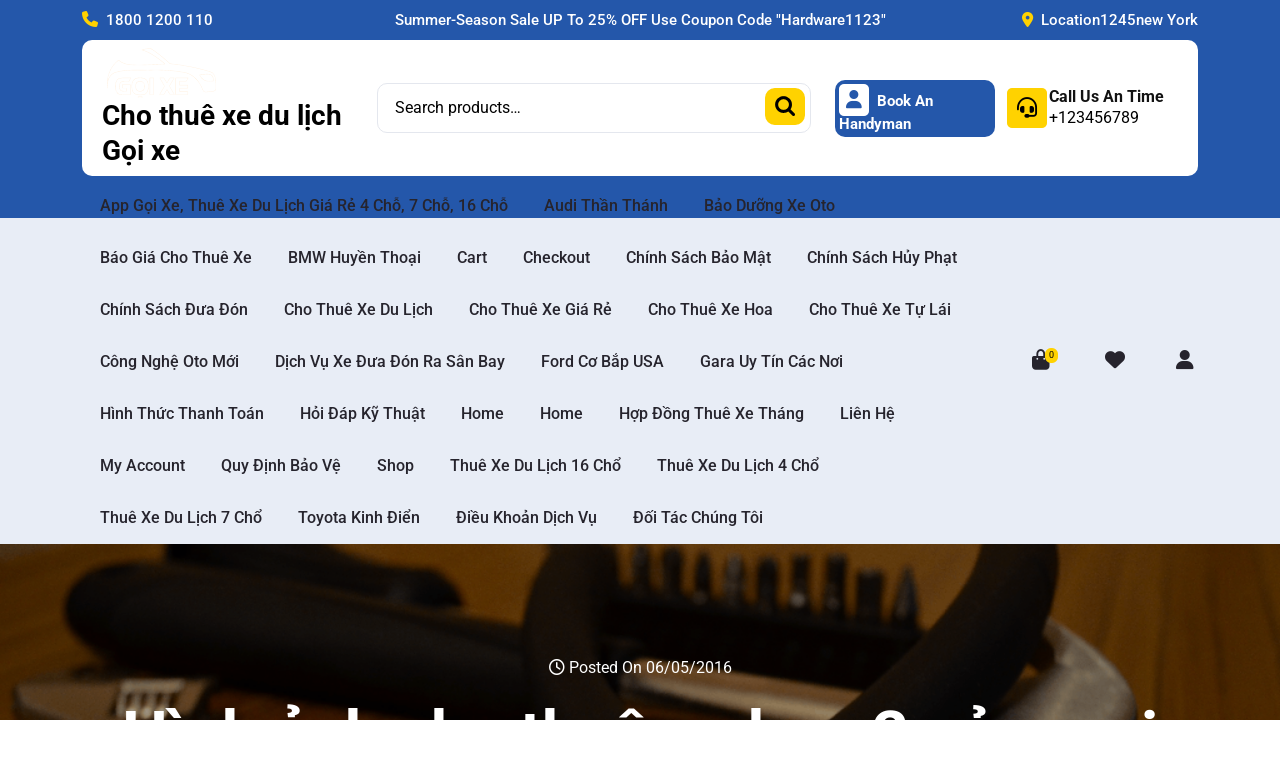

--- FILE ---
content_type: text/html; charset=UTF-8
request_url: https://goixe.net/cho-thue-xe-hoa-2-cua-mui-tran/cho-thue-xe-hoa-2-cua-mui-tran-4/
body_size: 81566
content:

<!DOCTYPE html>
<html lang="en-US">
<head>

<meta http-equiv="Content-Type" content="text/html; charset=UTF-8" />
<meta name="viewport" content="width=device-width, initial-scale=1.0, maximum-scale=1.2, user-scalable=yes" />

				<script>document.documentElement.className = document.documentElement.className + ' yes-js js_active js'</script>
			<meta name='robots' content='index, follow, max-image-preview:large, max-snippet:-1, max-video-preview:-1' />
	<style>img:is([sizes="auto" i], [sizes^="auto," i]) { contain-intrinsic-size: 3000px 1500px }</style>
	
	<!-- This site is optimized with the Yoast SEO plugin v26.1.1 - https://yoast.com/wordpress/plugins/seo/ -->
	<title>Hình ảnh cho thuê xe hoa 2 cửa mui trần - Cho thuê xe du lịch Gọi xe</title>
	<link rel="canonical" href="https://goixe.net/cho-thue-xe-hoa-2-cua-mui-tran/cho-thue-xe-hoa-2-cua-mui-tran-4/" />
	<meta property="og:locale" content="en_US" />
	<meta property="og:type" content="article" />
	<meta property="og:title" content="Hình ảnh cho thuê xe hoa 2 cửa mui trần - Cho thuê xe du lịch Gọi xe" />
	<meta property="og:url" content="https://goixe.net/cho-thue-xe-hoa-2-cua-mui-tran/cho-thue-xe-hoa-2-cua-mui-tran-4/" />
	<meta property="og:site_name" content="Cho thuê xe du lịch Gọi xe" />
	<meta property="article:modified_time" content="2016-05-06T02:41:42+00:00" />
	<meta property="og:image" content="https://goixe.net/cho-thue-xe-hoa-2-cua-mui-tran/cho-thue-xe-hoa-2-cua-mui-tran-4" />
	<meta property="og:image:width" content="600" />
	<meta property="og:image:height" content="400" />
	<meta property="og:image:type" content="image/jpeg" />
	<script type="application/ld+json" class="yoast-schema-graph">{"@context":"https://schema.org","@graph":[{"@type":"WebPage","@id":"https://goixe.net/cho-thue-xe-hoa-2-cua-mui-tran/cho-thue-xe-hoa-2-cua-mui-tran-4/","url":"https://goixe.net/cho-thue-xe-hoa-2-cua-mui-tran/cho-thue-xe-hoa-2-cua-mui-tran-4/","name":"Hình ảnh cho thuê xe hoa 2 cửa mui trần - Cho thuê xe du lịch Gọi xe","isPartOf":{"@id":"https://goixe.net/#website"},"primaryImageOfPage":{"@id":"https://goixe.net/cho-thue-xe-hoa-2-cua-mui-tran/cho-thue-xe-hoa-2-cua-mui-tran-4/#primaryimage"},"image":{"@id":"https://goixe.net/cho-thue-xe-hoa-2-cua-mui-tran/cho-thue-xe-hoa-2-cua-mui-tran-4/#primaryimage"},"thumbnailUrl":"https://goixe.net/assets/uploads/2016/05/cho-thue-xe-hoa-2-cua-mui-tran2.jpg","datePublished":"2016-05-06T02:41:38+00:00","dateModified":"2016-05-06T02:41:42+00:00","breadcrumb":{"@id":"https://goixe.net/cho-thue-xe-hoa-2-cua-mui-tran/cho-thue-xe-hoa-2-cua-mui-tran-4/#breadcrumb"},"inLanguage":"en-US","potentialAction":[{"@type":"ReadAction","target":["https://goixe.net/cho-thue-xe-hoa-2-cua-mui-tran/cho-thue-xe-hoa-2-cua-mui-tran-4/"]}]},{"@type":"ImageObject","inLanguage":"en-US","@id":"https://goixe.net/cho-thue-xe-hoa-2-cua-mui-tran/cho-thue-xe-hoa-2-cua-mui-tran-4/#primaryimage","url":"https://goixe.net/assets/uploads/2016/05/cho-thue-xe-hoa-2-cua-mui-tran2.jpg","contentUrl":"https://goixe.net/assets/uploads/2016/05/cho-thue-xe-hoa-2-cua-mui-tran2.jpg","width":600,"height":400},{"@type":"BreadcrumbList","@id":"https://goixe.net/cho-thue-xe-hoa-2-cua-mui-tran/cho-thue-xe-hoa-2-cua-mui-tran-4/#breadcrumb","itemListElement":[{"@type":"ListItem","position":1,"name":"Trang chủ","item":"https://goixe.net/"},{"@type":"ListItem","position":2,"name":"Cho thuê xe hoa 2 cửa mui trần","item":"https://goixe.net/cho-thue-xe-hoa-2-cua-mui-tran/"},{"@type":"ListItem","position":3,"name":"Hình ảnh cho thuê xe hoa 2 cửa mui trần"}]},{"@type":"WebSite","@id":"https://goixe.net/#website","url":"https://goixe.net/","name":"Cho thuê xe du lịch Gọi xe","description":"Cho thuê xe hoa, cho thuê xe 7 chỗ","publisher":{"@id":"https://goixe.net/#organization"},"potentialAction":[{"@type":"SearchAction","target":{"@type":"EntryPoint","urlTemplate":"https://goixe.net/?s={search_term_string}"},"query-input":{"@type":"PropertyValueSpecification","valueRequired":true,"valueName":"search_term_string"}}],"inLanguage":"en-US"},{"@type":"Organization","@id":"https://goixe.net/#organization","name":"Cho thuê xe du lịch Gọi xe","url":"https://goixe.net/","logo":{"@type":"ImageObject","inLanguage":"en-US","@id":"https://goixe.net/#/schema/logo/image/","url":"https://goixe.net/assets/uploads/2024/05/logo-goixe.png","contentUrl":"https://goixe.net/assets/uploads/2024/05/logo-goixe.png","width":136,"height":50,"caption":"Cho thuê xe du lịch Gọi xe"},"image":{"@id":"https://goixe.net/#/schema/logo/image/"}}]}</script>
	<!-- / Yoast SEO plugin. -->


<link rel="alternate" type="application/rss+xml" title="Cho thuê xe du lịch Gọi xe &raquo; Feed" href="https://goixe.net/feed/" />
<link rel="alternate" type="application/rss+xml" title="Cho thuê xe du lịch Gọi xe &raquo; Comments Feed" href="https://goixe.net/comments/feed/" />
<link rel="alternate" type="application/rss+xml" title="Cho thuê xe du lịch Gọi xe &raquo; Hình ảnh cho thuê xe hoa 2 cửa mui trần Comments Feed" href="https://goixe.net/cho-thue-xe-hoa-2-cua-mui-tran/cho-thue-xe-hoa-2-cua-mui-tran-4/feed/" />
<script type="text/javascript">
/* <![CDATA[ */
window._wpemojiSettings = {"baseUrl":"https:\/\/s.w.org\/images\/core\/emoji\/16.0.1\/72x72\/","ext":".png","svgUrl":"https:\/\/s.w.org\/images\/core\/emoji\/16.0.1\/svg\/","svgExt":".svg","source":{"concatemoji":"https:\/\/goixe.net\/wp-includes\/js\/wp-emoji-release.min.js?ver=6.8.3"}};
/*! This file is auto-generated */
!function(s,n){var o,i,e;function c(e){try{var t={supportTests:e,timestamp:(new Date).valueOf()};sessionStorage.setItem(o,JSON.stringify(t))}catch(e){}}function p(e,t,n){e.clearRect(0,0,e.canvas.width,e.canvas.height),e.fillText(t,0,0);var t=new Uint32Array(e.getImageData(0,0,e.canvas.width,e.canvas.height).data),a=(e.clearRect(0,0,e.canvas.width,e.canvas.height),e.fillText(n,0,0),new Uint32Array(e.getImageData(0,0,e.canvas.width,e.canvas.height).data));return t.every(function(e,t){return e===a[t]})}function u(e,t){e.clearRect(0,0,e.canvas.width,e.canvas.height),e.fillText(t,0,0);for(var n=e.getImageData(16,16,1,1),a=0;a<n.data.length;a++)if(0!==n.data[a])return!1;return!0}function f(e,t,n,a){switch(t){case"flag":return n(e,"\ud83c\udff3\ufe0f\u200d\u26a7\ufe0f","\ud83c\udff3\ufe0f\u200b\u26a7\ufe0f")?!1:!n(e,"\ud83c\udde8\ud83c\uddf6","\ud83c\udde8\u200b\ud83c\uddf6")&&!n(e,"\ud83c\udff4\udb40\udc67\udb40\udc62\udb40\udc65\udb40\udc6e\udb40\udc67\udb40\udc7f","\ud83c\udff4\u200b\udb40\udc67\u200b\udb40\udc62\u200b\udb40\udc65\u200b\udb40\udc6e\u200b\udb40\udc67\u200b\udb40\udc7f");case"emoji":return!a(e,"\ud83e\udedf")}return!1}function g(e,t,n,a){var r="undefined"!=typeof WorkerGlobalScope&&self instanceof WorkerGlobalScope?new OffscreenCanvas(300,150):s.createElement("canvas"),o=r.getContext("2d",{willReadFrequently:!0}),i=(o.textBaseline="top",o.font="600 32px Arial",{});return e.forEach(function(e){i[e]=t(o,e,n,a)}),i}function t(e){var t=s.createElement("script");t.src=e,t.defer=!0,s.head.appendChild(t)}"undefined"!=typeof Promise&&(o="wpEmojiSettingsSupports",i=["flag","emoji"],n.supports={everything:!0,everythingExceptFlag:!0},e=new Promise(function(e){s.addEventListener("DOMContentLoaded",e,{once:!0})}),new Promise(function(t){var n=function(){try{var e=JSON.parse(sessionStorage.getItem(o));if("object"==typeof e&&"number"==typeof e.timestamp&&(new Date).valueOf()<e.timestamp+604800&&"object"==typeof e.supportTests)return e.supportTests}catch(e){}return null}();if(!n){if("undefined"!=typeof Worker&&"undefined"!=typeof OffscreenCanvas&&"undefined"!=typeof URL&&URL.createObjectURL&&"undefined"!=typeof Blob)try{var e="postMessage("+g.toString()+"("+[JSON.stringify(i),f.toString(),p.toString(),u.toString()].join(",")+"));",a=new Blob([e],{type:"text/javascript"}),r=new Worker(URL.createObjectURL(a),{name:"wpTestEmojiSupports"});return void(r.onmessage=function(e){c(n=e.data),r.terminate(),t(n)})}catch(e){}c(n=g(i,f,p,u))}t(n)}).then(function(e){for(var t in e)n.supports[t]=e[t],n.supports.everything=n.supports.everything&&n.supports[t],"flag"!==t&&(n.supports.everythingExceptFlag=n.supports.everythingExceptFlag&&n.supports[t]);n.supports.everythingExceptFlag=n.supports.everythingExceptFlag&&!n.supports.flag,n.DOMReady=!1,n.readyCallback=function(){n.DOMReady=!0}}).then(function(){return e}).then(function(){var e;n.supports.everything||(n.readyCallback(),(e=n.source||{}).concatemoji?t(e.concatemoji):e.wpemoji&&e.twemoji&&(t(e.twemoji),t(e.wpemoji)))}))}((window,document),window._wpemojiSettings);
/* ]]> */
</script>
<style id='wp-emoji-styles-inline-css' type='text/css'>

	img.wp-smiley, img.emoji {
		display: inline !important;
		border: none !important;
		box-shadow: none !important;
		height: 1em !important;
		width: 1em !important;
		margin: 0 0.07em !important;
		vertical-align: -0.1em !important;
		background: none !important;
		padding: 0 !important;
	}
</style>
<link rel='stylesheet' id='wp-block-library-css' href='https://goixe.net/wp-includes/css/dist/block-library/style.min.css?ver=6.8.3' type='text/css' media='all' />
<style id='wp-block-library-theme-inline-css' type='text/css'>
.wp-block-audio :where(figcaption){color:#555;font-size:13px;text-align:center}.is-dark-theme .wp-block-audio :where(figcaption){color:#ffffffa6}.wp-block-audio{margin:0 0 1em}.wp-block-code{border:1px solid #ccc;border-radius:4px;font-family:Menlo,Consolas,monaco,monospace;padding:.8em 1em}.wp-block-embed :where(figcaption){color:#555;font-size:13px;text-align:center}.is-dark-theme .wp-block-embed :where(figcaption){color:#ffffffa6}.wp-block-embed{margin:0 0 1em}.blocks-gallery-caption{color:#555;font-size:13px;text-align:center}.is-dark-theme .blocks-gallery-caption{color:#ffffffa6}:root :where(.wp-block-image figcaption){color:#555;font-size:13px;text-align:center}.is-dark-theme :root :where(.wp-block-image figcaption){color:#ffffffa6}.wp-block-image{margin:0 0 1em}.wp-block-pullquote{border-bottom:4px solid;border-top:4px solid;color:currentColor;margin-bottom:1.75em}.wp-block-pullquote cite,.wp-block-pullquote footer,.wp-block-pullquote__citation{color:currentColor;font-size:.8125em;font-style:normal;text-transform:uppercase}.wp-block-quote{border-left:.25em solid;margin:0 0 1.75em;padding-left:1em}.wp-block-quote cite,.wp-block-quote footer{color:currentColor;font-size:.8125em;font-style:normal;position:relative}.wp-block-quote:where(.has-text-align-right){border-left:none;border-right:.25em solid;padding-left:0;padding-right:1em}.wp-block-quote:where(.has-text-align-center){border:none;padding-left:0}.wp-block-quote.is-large,.wp-block-quote.is-style-large,.wp-block-quote:where(.is-style-plain){border:none}.wp-block-search .wp-block-search__label{font-weight:700}.wp-block-search__button{border:1px solid #ccc;padding:.375em .625em}:where(.wp-block-group.has-background){padding:1.25em 2.375em}.wp-block-separator.has-css-opacity{opacity:.4}.wp-block-separator{border:none;border-bottom:2px solid;margin-left:auto;margin-right:auto}.wp-block-separator.has-alpha-channel-opacity{opacity:1}.wp-block-separator:not(.is-style-wide):not(.is-style-dots){width:100px}.wp-block-separator.has-background:not(.is-style-dots){border-bottom:none;height:1px}.wp-block-separator.has-background:not(.is-style-wide):not(.is-style-dots){height:2px}.wp-block-table{margin:0 0 1em}.wp-block-table td,.wp-block-table th{word-break:normal}.wp-block-table :where(figcaption){color:#555;font-size:13px;text-align:center}.is-dark-theme .wp-block-table :where(figcaption){color:#ffffffa6}.wp-block-video :where(figcaption){color:#555;font-size:13px;text-align:center}.is-dark-theme .wp-block-video :where(figcaption){color:#ffffffa6}.wp-block-video{margin:0 0 1em}:root :where(.wp-block-template-part.has-background){margin-bottom:0;margin-top:0;padding:1.25em 2.375em}
</style>
<style id='classic-theme-styles-inline-css' type='text/css'>
/*! This file is auto-generated */
.wp-block-button__link{color:#fff;background-color:#32373c;border-radius:9999px;box-shadow:none;text-decoration:none;padding:calc(.667em + 2px) calc(1.333em + 2px);font-size:1.125em}.wp-block-file__button{background:#32373c;color:#fff;text-decoration:none}
</style>
<link rel='stylesheet' id='yith-wcwl-add-to-wishlist-css' href='https://goixe.net/assets/plugins/yith-woocommerce-wishlist/assets/css/frontend/add-to-wishlist.css?ver=4.10.0' type='text/css' media='all' />
<style id='yith-wcwl-add-to-wishlist-inline-css' type='text/css'>
 :root { --add-to-wishlist-icon-color: #000000; --added-to-wishlist-icon-color: #000000; --rounded-corners-radius: 16px; --add-to-cart-rounded-corners-radius: 16px; --color-headers-background: #F4F4F4; --feedback-duration: 3s } 
</style>
<link rel='stylesheet' id='jquery-selectBox-css' href='https://goixe.net/assets/plugins/yith-woocommerce-wishlist/assets/css/jquery.selectBox.css?ver=1.2.0' type='text/css' media='all' />
<link rel='stylesheet' id='woocommerce_prettyPhoto_css-css' href='//goixe.net/assets/plugins/woocommerce/assets/css/prettyPhoto.css?ver=3.1.6' type='text/css' media='all' />
<link rel='stylesheet' id='yith-wcwl-main-css' href='https://goixe.net/assets/plugins/yith-woocommerce-wishlist/assets/css/style.css?ver=4.10.0' type='text/css' media='all' />
<style id='yith-wcwl-main-inline-css' type='text/css'>
 :root { --add-to-wishlist-icon-color: #000000; --added-to-wishlist-icon-color: #000000; --rounded-corners-radius: 16px; --add-to-cart-rounded-corners-radius: 16px; --color-headers-background: #F4F4F4; --feedback-duration: 3s } 
</style>
<style id='global-styles-inline-css' type='text/css'>
:root{--wp--preset--aspect-ratio--square: 1;--wp--preset--aspect-ratio--4-3: 4/3;--wp--preset--aspect-ratio--3-4: 3/4;--wp--preset--aspect-ratio--3-2: 3/2;--wp--preset--aspect-ratio--2-3: 2/3;--wp--preset--aspect-ratio--16-9: 16/9;--wp--preset--aspect-ratio--9-16: 9/16;--wp--preset--color--black: #000000;--wp--preset--color--cyan-bluish-gray: #abb8c3;--wp--preset--color--white: #ffffff;--wp--preset--color--pale-pink: #f78da7;--wp--preset--color--vivid-red: #cf2e2e;--wp--preset--color--luminous-vivid-orange: #ff6900;--wp--preset--color--luminous-vivid-amber: #fcb900;--wp--preset--color--light-green-cyan: #7bdcb5;--wp--preset--color--vivid-green-cyan: #00d084;--wp--preset--color--pale-cyan-blue: #8ed1fc;--wp--preset--color--vivid-cyan-blue: #0693e3;--wp--preset--color--vivid-purple: #9b51e0;--wp--preset--gradient--vivid-cyan-blue-to-vivid-purple: linear-gradient(135deg,rgba(6,147,227,1) 0%,rgb(155,81,224) 100%);--wp--preset--gradient--light-green-cyan-to-vivid-green-cyan: linear-gradient(135deg,rgb(122,220,180) 0%,rgb(0,208,130) 100%);--wp--preset--gradient--luminous-vivid-amber-to-luminous-vivid-orange: linear-gradient(135deg,rgba(252,185,0,1) 0%,rgba(255,105,0,1) 100%);--wp--preset--gradient--luminous-vivid-orange-to-vivid-red: linear-gradient(135deg,rgba(255,105,0,1) 0%,rgb(207,46,46) 100%);--wp--preset--gradient--very-light-gray-to-cyan-bluish-gray: linear-gradient(135deg,rgb(238,238,238) 0%,rgb(169,184,195) 100%);--wp--preset--gradient--cool-to-warm-spectrum: linear-gradient(135deg,rgb(74,234,220) 0%,rgb(151,120,209) 20%,rgb(207,42,186) 40%,rgb(238,44,130) 60%,rgb(251,105,98) 80%,rgb(254,248,76) 100%);--wp--preset--gradient--blush-light-purple: linear-gradient(135deg,rgb(255,206,236) 0%,rgb(152,150,240) 100%);--wp--preset--gradient--blush-bordeaux: linear-gradient(135deg,rgb(254,205,165) 0%,rgb(254,45,45) 50%,rgb(107,0,62) 100%);--wp--preset--gradient--luminous-dusk: linear-gradient(135deg,rgb(255,203,112) 0%,rgb(199,81,192) 50%,rgb(65,88,208) 100%);--wp--preset--gradient--pale-ocean: linear-gradient(135deg,rgb(255,245,203) 0%,rgb(182,227,212) 50%,rgb(51,167,181) 100%);--wp--preset--gradient--electric-grass: linear-gradient(135deg,rgb(202,248,128) 0%,rgb(113,206,126) 100%);--wp--preset--gradient--midnight: linear-gradient(135deg,rgb(2,3,129) 0%,rgb(40,116,252) 100%);--wp--preset--font-size--small: 13px;--wp--preset--font-size--medium: 20px;--wp--preset--font-size--large: 36px;--wp--preset--font-size--x-large: 42px;--wp--preset--font-family--inter: "Inter", sans-serif;--wp--preset--font-family--cardo: Cardo;--wp--preset--spacing--20: 0.44rem;--wp--preset--spacing--30: 0.67rem;--wp--preset--spacing--40: 1rem;--wp--preset--spacing--50: 1.5rem;--wp--preset--spacing--60: 2.25rem;--wp--preset--spacing--70: 3.38rem;--wp--preset--spacing--80: 5.06rem;--wp--preset--shadow--natural: 6px 6px 9px rgba(0, 0, 0, 0.2);--wp--preset--shadow--deep: 12px 12px 50px rgba(0, 0, 0, 0.4);--wp--preset--shadow--sharp: 6px 6px 0px rgba(0, 0, 0, 0.2);--wp--preset--shadow--outlined: 6px 6px 0px -3px rgba(255, 255, 255, 1), 6px 6px rgba(0, 0, 0, 1);--wp--preset--shadow--crisp: 6px 6px 0px rgba(0, 0, 0, 1);}:where(.is-layout-flex){gap: 0.5em;}:where(.is-layout-grid){gap: 0.5em;}body .is-layout-flex{display: flex;}.is-layout-flex{flex-wrap: wrap;align-items: center;}.is-layout-flex > :is(*, div){margin: 0;}body .is-layout-grid{display: grid;}.is-layout-grid > :is(*, div){margin: 0;}:where(.wp-block-columns.is-layout-flex){gap: 2em;}:where(.wp-block-columns.is-layout-grid){gap: 2em;}:where(.wp-block-post-template.is-layout-flex){gap: 1.25em;}:where(.wp-block-post-template.is-layout-grid){gap: 1.25em;}.has-black-color{color: var(--wp--preset--color--black) !important;}.has-cyan-bluish-gray-color{color: var(--wp--preset--color--cyan-bluish-gray) !important;}.has-white-color{color: var(--wp--preset--color--white) !important;}.has-pale-pink-color{color: var(--wp--preset--color--pale-pink) !important;}.has-vivid-red-color{color: var(--wp--preset--color--vivid-red) !important;}.has-luminous-vivid-orange-color{color: var(--wp--preset--color--luminous-vivid-orange) !important;}.has-luminous-vivid-amber-color{color: var(--wp--preset--color--luminous-vivid-amber) !important;}.has-light-green-cyan-color{color: var(--wp--preset--color--light-green-cyan) !important;}.has-vivid-green-cyan-color{color: var(--wp--preset--color--vivid-green-cyan) !important;}.has-pale-cyan-blue-color{color: var(--wp--preset--color--pale-cyan-blue) !important;}.has-vivid-cyan-blue-color{color: var(--wp--preset--color--vivid-cyan-blue) !important;}.has-vivid-purple-color{color: var(--wp--preset--color--vivid-purple) !important;}.has-black-background-color{background-color: var(--wp--preset--color--black) !important;}.has-cyan-bluish-gray-background-color{background-color: var(--wp--preset--color--cyan-bluish-gray) !important;}.has-white-background-color{background-color: var(--wp--preset--color--white) !important;}.has-pale-pink-background-color{background-color: var(--wp--preset--color--pale-pink) !important;}.has-vivid-red-background-color{background-color: var(--wp--preset--color--vivid-red) !important;}.has-luminous-vivid-orange-background-color{background-color: var(--wp--preset--color--luminous-vivid-orange) !important;}.has-luminous-vivid-amber-background-color{background-color: var(--wp--preset--color--luminous-vivid-amber) !important;}.has-light-green-cyan-background-color{background-color: var(--wp--preset--color--light-green-cyan) !important;}.has-vivid-green-cyan-background-color{background-color: var(--wp--preset--color--vivid-green-cyan) !important;}.has-pale-cyan-blue-background-color{background-color: var(--wp--preset--color--pale-cyan-blue) !important;}.has-vivid-cyan-blue-background-color{background-color: var(--wp--preset--color--vivid-cyan-blue) !important;}.has-vivid-purple-background-color{background-color: var(--wp--preset--color--vivid-purple) !important;}.has-black-border-color{border-color: var(--wp--preset--color--black) !important;}.has-cyan-bluish-gray-border-color{border-color: var(--wp--preset--color--cyan-bluish-gray) !important;}.has-white-border-color{border-color: var(--wp--preset--color--white) !important;}.has-pale-pink-border-color{border-color: var(--wp--preset--color--pale-pink) !important;}.has-vivid-red-border-color{border-color: var(--wp--preset--color--vivid-red) !important;}.has-luminous-vivid-orange-border-color{border-color: var(--wp--preset--color--luminous-vivid-orange) !important;}.has-luminous-vivid-amber-border-color{border-color: var(--wp--preset--color--luminous-vivid-amber) !important;}.has-light-green-cyan-border-color{border-color: var(--wp--preset--color--light-green-cyan) !important;}.has-vivid-green-cyan-border-color{border-color: var(--wp--preset--color--vivid-green-cyan) !important;}.has-pale-cyan-blue-border-color{border-color: var(--wp--preset--color--pale-cyan-blue) !important;}.has-vivid-cyan-blue-border-color{border-color: var(--wp--preset--color--vivid-cyan-blue) !important;}.has-vivid-purple-border-color{border-color: var(--wp--preset--color--vivid-purple) !important;}.has-vivid-cyan-blue-to-vivid-purple-gradient-background{background: var(--wp--preset--gradient--vivid-cyan-blue-to-vivid-purple) !important;}.has-light-green-cyan-to-vivid-green-cyan-gradient-background{background: var(--wp--preset--gradient--light-green-cyan-to-vivid-green-cyan) !important;}.has-luminous-vivid-amber-to-luminous-vivid-orange-gradient-background{background: var(--wp--preset--gradient--luminous-vivid-amber-to-luminous-vivid-orange) !important;}.has-luminous-vivid-orange-to-vivid-red-gradient-background{background: var(--wp--preset--gradient--luminous-vivid-orange-to-vivid-red) !important;}.has-very-light-gray-to-cyan-bluish-gray-gradient-background{background: var(--wp--preset--gradient--very-light-gray-to-cyan-bluish-gray) !important;}.has-cool-to-warm-spectrum-gradient-background{background: var(--wp--preset--gradient--cool-to-warm-spectrum) !important;}.has-blush-light-purple-gradient-background{background: var(--wp--preset--gradient--blush-light-purple) !important;}.has-blush-bordeaux-gradient-background{background: var(--wp--preset--gradient--blush-bordeaux) !important;}.has-luminous-dusk-gradient-background{background: var(--wp--preset--gradient--luminous-dusk) !important;}.has-pale-ocean-gradient-background{background: var(--wp--preset--gradient--pale-ocean) !important;}.has-electric-grass-gradient-background{background: var(--wp--preset--gradient--electric-grass) !important;}.has-midnight-gradient-background{background: var(--wp--preset--gradient--midnight) !important;}.has-small-font-size{font-size: var(--wp--preset--font-size--small) !important;}.has-medium-font-size{font-size: var(--wp--preset--font-size--medium) !important;}.has-large-font-size{font-size: var(--wp--preset--font-size--large) !important;}.has-x-large-font-size{font-size: var(--wp--preset--font-size--x-large) !important;}
:where(.wp-block-post-template.is-layout-flex){gap: 1.25em;}:where(.wp-block-post-template.is-layout-grid){gap: 1.25em;}
:where(.wp-block-columns.is-layout-flex){gap: 2em;}:where(.wp-block-columns.is-layout-grid){gap: 2em;}
:root :where(.wp-block-pullquote){font-size: 1.5em;line-height: 1.6;}
</style>
<link rel='stylesheet' id='woocommerce-layout-css' href='https://goixe.net/assets/plugins/woocommerce/assets/css/woocommerce-layout.css?ver=10.2.2' type='text/css' media='all' />
<link rel='stylesheet' id='woocommerce-smallscreen-css' href='https://goixe.net/assets/plugins/woocommerce/assets/css/woocommerce-smallscreen.css?ver=10.2.2' type='text/css' media='only screen and (max-width: 768px)' />
<link rel='stylesheet' id='woocommerce-general-css' href='https://goixe.net/assets/plugins/woocommerce/assets/css/woocommerce.css?ver=10.2.2' type='text/css' media='all' />
<style id='woocommerce-inline-inline-css' type='text/css'>
.woocommerce form .form-row .required { visibility: visible; }
</style>
<link rel='stylesheet' id='brands-styles-css' href='https://goixe.net/assets/plugins/woocommerce/assets/css/brands.css?ver=10.2.2' type='text/css' media='all' />
<link rel='stylesheet' id='roboto-css' href='https://goixe.net/assets/fonts/cbea4dc134a40aaaa87a884dc6c46292.css?ver=1.0' type='text/css' media='all' />
<link rel='stylesheet' id='bootstrap-css-css' href='https://goixe.net/assets/themes/hardware-dealer/assets/css/bootstrap.css?ver=4.5.0' type='text/css' media='all' />
<link rel='stylesheet' id='fontawesome-css-css' href='https://goixe.net/assets/themes/hardware-dealer/assets/css/fontawesome-all.css?ver=4.5.0' type='text/css' media='all' />
<link rel='stylesheet' id='hardware-dealer-style-css' href='https://goixe.net/assets/themes/hardware-dealer/style.css?ver=6.8.3' type='text/css' media='all' />
<style id='hardware-dealer-style-inline-css' type='text/css'>
:root {--primary-theme-color: #2457aa!important;--secondary-theme-color: #ffd200!important;}.scroll-up{right: 30px;!important;left: auto;!important;}

				.header-image-box{
					background-image: url(https://goixe.net/assets/themes/hardware-dealer/assets/images/default-header-image.png) !important;
					-webkit-background-size: cover !important;
					-moz-background-size: cover !important;
					-o-background-size: cover !important;
					background-size: cover !important;
					height: 400px;
				    display: flex;
				    align-items: center;
				}
</style>
<link rel='stylesheet' id='hardware-dealer-responsive-css-css' href='https://goixe.net/assets/themes/hardware-dealer/assets/css/responsive.css?ver=2.3.4' type='text/css' media='all' />
<link rel='stylesheet' id='bdt-uikit-css' href='https://goixe.net/assets/plugins/bdthemes-prime-slider-lite/assets/css/bdt-uikit.css?ver=3.21.7' type='text/css' media='all' />
<link rel='stylesheet' id='prime-slider-site-css' href='https://goixe.net/assets/plugins/bdthemes-prime-slider-lite/assets/css/prime-slider-site.css?ver=3.18.7' type='text/css' media='all' />
<script type="text/javascript" src="https://goixe.net/wp-includes/js/jquery/jquery.min.js?ver=3.7.1" id="jquery-core-js"></script>
<script type="text/javascript" src="https://goixe.net/wp-includes/js/jquery/jquery-migrate.min.js?ver=3.4.1" id="jquery-migrate-js"></script>
<script type="text/javascript" src="https://goixe.net/assets/plugins/woocommerce/assets/js/jquery-blockui/jquery.blockUI.min.js?ver=2.7.0-wc.10.2.2" id="jquery-blockui-js" defer="defer" data-wp-strategy="defer"></script>
<script type="text/javascript" id="wc-add-to-cart-js-extra">
/* <![CDATA[ */
var wc_add_to_cart_params = {"ajax_url":"\/wp-admin\/admin-ajax.php","wc_ajax_url":"\/?wc-ajax=%%endpoint%%","i18n_view_cart":"View cart","cart_url":"https:\/\/goixe.net\/cart\/","is_cart":"","cart_redirect_after_add":"no"};
/* ]]> */
</script>
<script type="text/javascript" src="https://goixe.net/assets/plugins/woocommerce/assets/js/frontend/add-to-cart.min.js?ver=10.2.2" id="wc-add-to-cart-js" defer="defer" data-wp-strategy="defer"></script>
<script type="text/javascript" src="https://goixe.net/assets/plugins/woocommerce/assets/js/js-cookie/js.cookie.min.js?ver=2.1.4-wc.10.2.2" id="js-cookie-js" defer="defer" data-wp-strategy="defer"></script>
<script type="text/javascript" id="woocommerce-js-extra">
/* <![CDATA[ */
var woocommerce_params = {"ajax_url":"\/wp-admin\/admin-ajax.php","wc_ajax_url":"\/?wc-ajax=%%endpoint%%","i18n_password_show":"Show password","i18n_password_hide":"Hide password"};
/* ]]> */
</script>
<script type="text/javascript" src="https://goixe.net/assets/plugins/woocommerce/assets/js/frontend/woocommerce.min.js?ver=10.2.2" id="woocommerce-js" defer="defer" data-wp-strategy="defer"></script>
<script type="text/javascript" src="https://goixe.net/assets/plugins/bdthemes-prime-slider-lite/assets/js/bdt-uikit.min.js?ver=3.21.7" id="bdt-uikit-js"></script>
<link rel="https://api.w.org/" href="https://goixe.net/wp-json/" /><link rel="alternate" title="JSON" type="application/json" href="https://goixe.net/wp-json/wp/v2/media/857" /><link rel="EditURI" type="application/rsd+xml" title="RSD" href="https://goixe.net/xmlrpc.php?rsd" />
<meta name="generator" content="WordPress 6.8.3" />
<meta name="generator" content="WooCommerce 10.2.2" />
<link rel='shortlink' href='https://goixe.net/?p=857' />
<link rel="alternate" title="oEmbed (JSON)" type="application/json+oembed" href="https://goixe.net/wp-json/oembed/1.0/embed?url=https%3A%2F%2Fgoixe.net%2Fcho-thue-xe-hoa-2-cua-mui-tran%2Fcho-thue-xe-hoa-2-cua-mui-tran-4%2F" />
<link rel="alternate" title="oEmbed (XML)" type="text/xml+oembed" href="https://goixe.net/wp-json/oembed/1.0/embed?url=https%3A%2F%2Fgoixe.net%2Fcho-thue-xe-hoa-2-cua-mui-tran%2Fcho-thue-xe-hoa-2-cua-mui-tran-4%2F&#038;format=xml" />
			<style>
		.woocommerce ul.products li.product .onsale {
			left: auto; right: 10px;
		}
		</style>
	
		<noscript><style>.woocommerce-product-gallery{ opacity: 1 !important; }</style></noscript>
	<meta name="generator" content="Elementor 3.32.4; features: e_font_icon_svg, additional_custom_breakpoints; settings: css_print_method-external, google_font-enabled, font_display-swap">
			<style>
				.e-con.e-parent:nth-of-type(n+4):not(.e-lazyloaded):not(.e-no-lazyload),
				.e-con.e-parent:nth-of-type(n+4):not(.e-lazyloaded):not(.e-no-lazyload) * {
					background-image: none !important;
				}
				@media screen and (max-height: 1024px) {
					.e-con.e-parent:nth-of-type(n+3):not(.e-lazyloaded):not(.e-no-lazyload),
					.e-con.e-parent:nth-of-type(n+3):not(.e-lazyloaded):not(.e-no-lazyload) * {
						background-image: none !important;
					}
				}
				@media screen and (max-height: 640px) {
					.e-con.e-parent:nth-of-type(n+2):not(.e-lazyloaded):not(.e-no-lazyload),
					.e-con.e-parent:nth-of-type(n+2):not(.e-lazyloaded):not(.e-no-lazyload) * {
						background-image: none !important;
					}
				}
			</style>
			<style class='wp-fonts-local' type='text/css'>
@font-face{font-family:Inter;font-style:normal;font-weight:300 900;font-display:fallback;src:url('https://goixe.net/assets/plugins/woocommerce/assets/fonts/Inter-VariableFont_slnt,wght.woff2') format('woff2');font-stretch:normal;}
@font-face{font-family:Cardo;font-style:normal;font-weight:400;font-display:fallback;src:url('https://goixe.net/assets/plugins/woocommerce/assets/fonts/cardo_normal_400.woff2') format('woff2');}
</style>
<link rel="icon" href="https://goixe.net/assets/uploads/2024/05/favicon-goixe.png" sizes="32x32" />
<link rel="icon" href="https://goixe.net/assets/uploads/2024/05/favicon-goixe.png" sizes="192x192" />
<link rel="apple-touch-icon" href="https://goixe.net/assets/uploads/2024/05/favicon-goixe.png" />
<meta name="msapplication-TileImage" content="https://goixe.net/assets/uploads/2024/05/favicon-goixe.png" />
<style id="kirki-inline-styles">h1{font-family:"Roboto", sans-serif!important;font-weight:700;}h2{font-family:"Roboto", sans-serif!important;font-weight:700;}h3{font-family:"Roboto", sans-serif!important;font-weight:700;}h4{font-family:"Roboto", sans-serif!important;font-weight:700;}h5{font-family:"Roboto", sans-serif!important;font-weight:700;}h6{font-family:"Roboto", sans-serif!important;font-weight:700;}body{font-family:"Roboto", sans-serif!important;}#main-menu a,#main-menu li a,#main-menu ul li a{ text-transform:capitalize;}a.checkout-button.button.alt.wc-forward,.woocommerce #respond input#submit,.woocommerce #respond input#submit.alt,.woocommerce a.button,.woocommerce button.button,.woocommerce button.button.alt,.woocommerce input.button,.woocommerce input.button.alt,.woocommerce ul.products li.product .button{-webkit-border-radius:1px;-moz-border-radius:1px;border-radius:1px;}.scroll-up a{-webkit-border-radius:3px;-moz-border-radius:3px;border-radius:3px;}.header-image-box{background-attachment:scroll;}.header-image-box:before{background:#00000061;}@media (max-width: 767px){.header-image-box{height:200px;}}@media (min-width: 768px) and (max-width: 1023px){.header-image-box{height:350px;}}@media (min-width: 1024px){.header-image-box{height:500px;}}</style>
</head>

<body class="attachment wp-singular attachment-template-default single single-attachment postid-857 attachmentid-857 attachment-jpeg wp-custom-logo wp-embed-responsive wp-theme-hardware-dealer theme-hardware-dealer woocommerce-no-js elementor-default elementor-kit-4282">


<a class="skip-link screen-reader-text" href="#content">Skip to content</a>

<header id="site-navigation">
	<div class="top-header py-2">
		<div class="container">
			<div class="row">
				<div class="col-lg-3 col-md-3 col-sm-12 align-self-center phone-number">
											<a href="tel:1800 1200 110"><i class="fa-solid fa-phone me-2"></i><span class="phone-no">1800 1200 110</span></a>
									</div>
				<div class="col-lg-6 col-md-6 col-sm-12 align-self-center text-center adv-text">
											<p class="mb-0"></i>Summer-Season Sale UP To 25% OFF Use Coupon Code &quot;Hardware1123&quot;</p>
									</div>
				<div class="col-lg-3 col-md-3 col-sm-12 align-self-center text-end location-text">
											<a href="#" class="mb-0"><i class="fas fa-map-marker-alt me-2"></i>Location1245new York</a>
									</div>
			</div>
		</div>
	</div>
	<div class="container">
		<div class="middle-header py-2">
			<div class="row">
				<div class="col-xl-3 col-lg-2 col-md-4 col-sm-5 col-12 align-self-center text-center">
					<div class="logo text-lg-start text-md-start text-center mb-3 mb-md-0">
						<div class="logo-image">
							<a href="https://goixe.net/" class="custom-logo-link" rel="home"><img width="136" height="50" src="https://goixe.net/assets/uploads/2024/05/logo-goixe.png" class="custom-logo" alt="Cho thuê xe du lịch Gọi xe" decoding="async" /></a>						</div>
						<div class="logo-content">
							<a href="https://goixe.net/" title="Cho thuê xe du lịch Gọi xe">Cho thuê xe du lịch Gọi xe</a>						</div>
					</div>
				</div>
				<div class="col-xl-5 col-lg-4 col-md-8 col-sm-7 col-12 align-self-center">
											<div class="search-box">
							<form role="search" method="get" class="woocommerce-product-search" action="https://goixe.net/">
	<label class="screen-reader-text" for="woocommerce-product-search-field-0">Search for:</label>
	<input type="search" id="woocommerce-product-search-field-0" class="search-field" placeholder="Search products&hellip;" value="" name="s" />
	<button type="submit" value="Search" class="">Search</button>
	<input type="hidden" name="post_type" value="product" />
</form>
						</div>
									</div>
				<div class="col-xl-4 col-lg-6 col-md-12 col-sm-12 align-self-center py-lg-0 py-md-3">
					<div class="row">
						<div class="col-xl-6 col-lg-7 col-md-6 col-sm-6 col-12 align-self-center text-sm-start text-center">
															<div class="handyman-btn">
								<a href="#"><i class="fa-solid fa-user me-2"></i>Book An Handyman</a>
								</div>
													</div>
						<div class="col-xl-6 col-lg-5 col-md-6 col-sm-6 col-12 align-self-center text-sm-end text-center">
															<div class="row header-icon">
									<div class="col-lg-2 col-md-2 col-sm-3 col-5 align-self-center p-0 text-end">
										<i class="fa-solid fa-headset"></i>
									</div>
									<div class="col-lg-10 col-md-10 col-sm-9 col-7 align-self-center text-start">
										<h6 class="mb-0">Call Us An Time</h6>
										<a href="tel:+123456789"><p class="mb-0">+123456789</p></a>
									</div>
								</div>
													</div>
					</div>
				</div>
			</div>
		</div>
	</div>
	<div class="bottom-header pt-1 close-sticky ">
		<div class="container">
			<div class="row">
				<div class="col-lg-10 col-md-9 col-sm-9 col-7 align-self-center text-start">
					<button class="menu-toggle my-2 py-2 px-3" aria-controls="top-menu" aria-expanded="false" type="button">
						<span aria-hidden="true"><i class="fa-solid fa-bars"></i></span>
					</button>
					<nav id="main-menu" class="close-panal">
						<false class="menu"><ul>
<li class="page_item page-item-67"><a href="https://goixe.net/app-goi-xe-thue-xe-du-lich-gia-re-4-cho-7-cho-16-cho/">App gọi xe, thuê xe du lịch giá rẻ 4 chỗ, 7 chỗ, 16 chỗ</a></li>
<li class="page_item page-item-3062"><a href="https://goixe.net/audi-than-thanh/">Audi thần thánh</a></li>
<li class="page_item page-item-3054"><a href="https://goixe.net/bao-duong-xe-oto/">Bảo dưỡng xe oto</a></li>
<li class="page_item page-item-4"><a href="https://goixe.net/bao-gia-cho-thue-xe/">Báo giá cho thuê xe</a></li>
<li class="page_item page-item-3064"><a href="https://goixe.net/bmw-huyen-thoai/">BMW huyền thoại</a></li>
<li class="page_item page-item-4304"><a href="https://goixe.net/cart/">Cart</a></li>
<li class="page_item page-item-4305"><a href="https://goixe.net/checkout/">Checkout</a></li>
<li class="page_item page-item-57"><a href="https://goixe.net/chinh-sach-bao-mat/">Chính sách bảo mật</a></li>
<li class="page_item page-item-55"><a href="https://goixe.net/chinh-sach-huy-phat/">Chính sách hủy phạt</a></li>
<li class="page_item page-item-53"><a href="https://goixe.net/chinh-sach-dua-don/">Chính sách đưa đón</a></li>
<li class="page_item page-item-23"><a href="https://goixe.net/cho-thue-xe-du-lich/">Cho thuê xe du lịch</a></li>
<li class="page_item page-item-412"><a href="https://goixe.net/cho-thue-xe-gia-re/">Cho thuê xe giá rẻ</a></li>
<li class="page_item page-item-283"><a href="https://goixe.net/cho-thue-xe-hoa/">Cho thuê xe hoa</a></li>
<li class="page_item page-item-26"><a href="https://goixe.net/cho-thue-xe-tu-lai/">Cho thuê xe tự lái</a></li>
<li class="page_item page-item-3058"><a href="https://goixe.net/cong-nghe-oto-moi/">Công nghệ oto mới</a></li>
<li class="page_item page-item-179"><a href="https://goixe.net/dich-vu-xe-dua-don-ra-san-bay/">Dịch vụ xe đưa đón ra sân bay</a></li>
<li class="page_item page-item-3066"><a href="https://goixe.net/ford-co-bap-usa/">Ford cơ bắp USA</a></li>
<li class="page_item page-item-3056"><a href="https://goixe.net/gara-uy-tin-cac-noi/">Gara uy tín các nơi</a></li>
<li class="page_item page-item-75"><a href="https://goixe.net/hinh-thuc-thanh-toan/">Hình thức thanh toán</a></li>
<li class="page_item page-item-3060"><a href="https://goixe.net/hoi-dap-ky-thuat/">Hỏi đáp kỹ thuật</a></li>
<li class="page_item page-item-4289"><a href="https://goixe.net/home/">Home</a></li>
<li class="page_item page-item-4318"><a href="https://goixe.net/">Home</a></li>
<li class="page_item page-item-28"><a href="https://goixe.net/hop-dong-thue-xe-thang/">Hợp đồng thuê xe tháng</a></li>
<li class="page_item page-item-63"><a href="https://goixe.net/lien-he/">Liên hệ</a></li>
<li class="page_item page-item-4306"><a href="https://goixe.net/my-account/">My account</a></li>
<li class="page_item page-item-80"><a href="https://goixe.net/quy-dinh-bao-ve/">Quy định bảo vệ</a></li>
<li class="page_item page-item-4303"><a href="https://goixe.net/shop/">Shop</a></li>
<li class="page_item page-item-190"><a href="https://goixe.net/thue-xe-du-lich-16-cho/">Thuê xe du lịch 16 chổ</a></li>
<li class="page_item page-item-186"><a href="https://goixe.net/thue-xe-du-lich-4-cho/">Thuê xe du lịch 4 chổ</a></li>
<li class="page_item page-item-188"><a href="https://goixe.net/thue-xe-du-lich-7-cho/">Thuê xe du lịch 7 chổ</a></li>
<li class="page_item page-item-3068"><a href="https://goixe.net/toyota-kinh-dien/">Toyota kinh điển</a></li>
<li class="page_item page-item-51"><a href="https://goixe.net/dieu-khoan-dich-vu/">Điều khoản dịch vụ</a></li>
<li class="page_item page-item-70"><a href="https://goixe.net/doi-tac-chung-toi/">Đối tác chúng tôi</a></li>
</ul></false>
						<button class="close-menu my-2 p-2" type="button">
							<span aria-hidden="true"><i class="fa fa-times"></i></span>
						</button>
					</nav>
				</div>
				<div class="col-lg-2 col-md-3 col-sm-3 col-5 align-self-center text-center d-flex justify-content-between">
					<div class="my-cart">
													<a class="cart-customlocation" href="https://goixe.net/cart/" title="View Shopping Cart"><i class="fa-solid fa-bag-shopping me-1"></i><span class="cart-item-box">0</span></a>
											</div>
					<div class="wishlist-icon">
																					<a class="wishlist_view" href="https://goixe.net/cho-thue-xe-hoa-2-cua-mui-tran/cho-thue-xe-hoa-2-cua-mui-tran-4/" title="Wishlist"><i class="fa-solid fa-heart"></i></a>
																		</div>
					<div class="my-account">
																					<a href="https://goixe.net/my-account/" title="Login / Register"><i class="fa-solid fa-user me-1"></i></i><span class="screen-reader-text">Login / Register</span></a>
																		</div>
				</div>
			</div>
		</div>
	</div>
</header>
<div class="header-image-box text-center">
  <div class="container">
            <div class="headerimgbox-meta">
          <span><i class="far fa-clock"></i> Posted On 06/05/2016</span>
        </div>
        <h1 class="my-3">Hình ảnh cho thuê xe hoa 2 cửa mui trần</h1>
        <div class="headerimgbox-meta">
                      <span><i class="far fa-user me-2"></i>Nhật Đỗ</span>
                    <span class="ms-3"><i class="far fa-comments me-2"></i> 0 comments</span>
        </div>
              <div class="crumb-box mt-3">
        <a href="https://goixe.net">Cho thuê xe du lịch Gọi xe</a> >>  >> Hình ảnh cho thuê xe hoa 2 cửa mui trần      </div>
      </div>
</div>

<div id="content" class="mt-5">
  <div class="container">
    <div class="row">
      <div class="col-lg-8 col-md-8">
        <div id="post-857" class="post-single mb-4 post-857 attachment type-attachment status-inherit hentry">
    <div class="post-info my-2">
          <span class="entry-date"><i class="fa fa-calendar"></i> <a href="https://goixe.net/2016/05/06/">06/05/2016<span class="screen-reader-text">06/05/2016</span></a></span>
              <span class="entry-author"><i class="fa fa-user"></i> <a href="https://goixe.net/author/nhatdvh/">Nhật Đỗ<span class="screen-reader-text">Nhật Đỗ</span></a></span>
              <i class="fas fa-comments"></i><span class="entry-comments ms-2">0 Comments</span>
        <div class="link-edit">
           </div>
	</div>
  <div class="post-content">
    <p class="attachment"><a href='https://goixe.net/assets/uploads/2016/05/cho-thue-xe-hoa-2-cua-mui-tran2.jpg'><img fetchpriority="high" decoding="async" width="300" height="200" src="https://goixe.net/assets/uploads/2016/05/cho-thue-xe-hoa-2-cua-mui-tran2-300x200.jpg" class="attachment-medium size-medium" alt="" srcset="https://goixe.net/assets/uploads/2016/05/cho-thue-xe-hoa-2-cua-mui-tran2-300x200.jpg 300w, https://goixe.net/assets/uploads/2016/05/cho-thue-xe-hoa-2-cua-mui-tran2-210x140.jpg 210w, https://goixe.net/assets/uploads/2016/05/cho-thue-xe-hoa-2-cua-mui-tran2.jpg 600w" sizes="(max-width: 300px) 100vw, 300px" /></a></p>
                        <div class="single-post-category mt-3">
    		<span class="category">Categories:</span>
    			    	</div>
      </div>
</div>
<div id="comments" class="comments-area">
    
    	<div id="respond" class="comment-respond">
		<h2 id="reply-title" class="comment-reply-title">Leave a Reply <small><a rel="nofollow" id="cancel-comment-reply-link" href="/cho-thue-xe-hoa-2-cua-mui-tran/cho-thue-xe-hoa-2-cua-mui-tran-4/#respond" style="display:none;">Cancel reply</a></small></h2><form action="https://goixe.net/wp-comments-post.php" method="post" id="commentform" class="comment-form"><p class="comment-notes"><span id="email-notes">Your email address will not be published.</span> <span class="required-field-message">Required fields are marked <span class="required">*</span></span></p><p class="comment-form-comment"><label for="comment">Comment <span class="required">*</span></label> <textarea id="comment" name="comment" cols="45" rows="8" maxlength="65525" required></textarea></p><p class="comment-form-author"><label for="author">Name <span class="required">*</span></label> <input id="author" name="author" type="text" value="" size="30" maxlength="245" autocomplete="name" required /></p>
<p class="comment-form-email"><label for="email">Email <span class="required">*</span></label> <input id="email" name="email" type="email" value="" size="30" maxlength="100" aria-describedby="email-notes" autocomplete="email" required /></p>
<p class="comment-form-url"><label for="url">Website</label> <input id="url" name="url" type="url" value="" size="30" maxlength="200" autocomplete="url" /></p>
<p class="comment-form-cookies-consent"><input id="wp-comment-cookies-consent" name="wp-comment-cookies-consent" type="checkbox" value="yes" /> <label for="wp-comment-cookies-consent">Save my name, email, and website in this browser for the next time I comment.</label></p>
<p class="form-submit"><input name="submit" type="submit" id="submit" class="submit" value="Post Comment" /> <input type='hidden' name='comment_post_ID' value='857' id='comment_post_ID' />
<input type='hidden' name='comment_parent' id='comment_parent' value='0' />
</p></form>	</div><!-- #respond -->
	</div>    <div class="related-post">
        <h3>Related Post</h3>
        <div class="row">
                            <div class="col-xl-4 col-lg-6 col-md-6 col-12">
                  <div id="post-795" class="post-box mb-4 post-795 post type-post status-publish format-standard has-post-thumbnail hentry category-ban-tin-xe-o-to tag-cho-thue-xe-du-lich">
                      <div class="box">
                        <div class="post-thumbnail">        
                                                          <img width="600" height="400" src="https://goixe.net/assets/uploads/2016/04/thue-xe-du-lich-30-4-vua-re-vua-thu-vi1.jpg" class="attachment-post-thumbnail size-post-thumbnail wp-post-image" alt="" decoding="async" srcset="https://goixe.net/assets/uploads/2016/04/thue-xe-du-lich-30-4-vua-re-vua-thu-vi1.jpg 600w, https://goixe.net/assets/uploads/2016/04/thue-xe-du-lich-30-4-vua-re-vua-thu-vi1-210x140.jpg 210w, https://goixe.net/assets/uploads/2016/04/thue-xe-du-lich-30-4-vua-re-vua-thu-vi1-300x200.jpg 300w" sizes="(max-width: 600px) 100vw, 600px" />                                                    </div>
                        <div class="box-content">
                          <p class="slider-button mb-0">
                            <a href="https://goixe.net/thue-xe-du-lich-30-4-vua-re-vua-thu-vi/">Read More<i class="fas fa-angle-right ms-2"></i></a>
                          </p>
                        </div>
                      </div>
                      <div class="post-content-box p-3">
                        <h3 class="post-title mb-2 mt-2"><a href="https://goixe.net/thue-xe-du-lich-30-4-vua-re-vua-thu-vi/">Thuê xe du lịch 30-4 vừa rẻ vừa thú vị</a></h3>
                        <div class="post-content">
                          Thuê xe du lịch 30-4 vừa rẻ vừa thú vị để có một hành trình&hellip;                        </div>
                      </div>
                  </div>
                </div>
                            <div class="col-xl-4 col-lg-6 col-md-6 col-12">
                  <div id="post-4222" class="post-box mb-4 post-4222 post type-post status-publish format-standard has-post-thumbnail hentry category-ban-tin-xe-o-to tag-cho-thue-xe-du-lich tag-cho-thue-xe-du-lich-di-binh-phuoc">
                      <div class="box">
                        <div class="post-thumbnail">        
                                                          <img width="1426" height="949" src="https://goixe.net/assets/uploads/2017/05/vuon-quoc-gia-bu-gia-map.jpg" class="attachment-post-thumbnail size-post-thumbnail wp-post-image" alt="" decoding="async" srcset="https://goixe.net/assets/uploads/2017/05/vuon-quoc-gia-bu-gia-map.jpg 1426w, https://goixe.net/assets/uploads/2017/05/vuon-quoc-gia-bu-gia-map-210x140.jpg 210w, https://goixe.net/assets/uploads/2017/05/vuon-quoc-gia-bu-gia-map-300x200.jpg 300w, https://goixe.net/assets/uploads/2017/05/vuon-quoc-gia-bu-gia-map-1024x681.jpg 1024w" sizes="(max-width: 1426px) 100vw, 1426px" />                                                    </div>
                        <div class="box-content">
                          <p class="slider-button mb-0">
                            <a href="https://goixe.net/cho-thue-xe-du-lich-di-binh-phuoc/">Read More<i class="fas fa-angle-right ms-2"></i></a>
                          </p>
                        </div>
                      </div>
                      <div class="post-content-box p-3">
                        <h3 class="post-title mb-2 mt-2"><a href="https://goixe.net/cho-thue-xe-du-lich-di-binh-phuoc/">Cho thuê xe du lịch đi Bình Phước</a></h3>
                        <div class="post-content">
                          Cho thuê xe du lịch đi Bình Phước. Bạn bận rộn với lịch trình công&hellip;                        </div>
                      </div>
                  </div>
                </div>
                            <div class="col-xl-4 col-lg-6 col-md-6 col-12">
                  <div id="post-440" class="post-box mb-4 post-440 post type-post status-publish format-standard has-post-thumbnail hentry category-ban-tin-xe-o-to tag-cho-thue-xe-7-cho tag-cho-thue-xe-du-lich">
                      <div class="box">
                        <div class="post-thumbnail">        
                                                          <img width="600" height="400" src="https://goixe.net/assets/uploads/2016/03/thu-dau-mot.jpg" class="attachment-post-thumbnail size-post-thumbnail wp-post-image" alt="" decoding="async" srcset="https://goixe.net/assets/uploads/2016/03/thu-dau-mot.jpg 600w, https://goixe.net/assets/uploads/2016/03/thu-dau-mot-210x140.jpg 210w, https://goixe.net/assets/uploads/2016/03/thu-dau-mot-300x200.jpg 300w" sizes="(max-width: 600px) 100vw, 600px" />                                                    </div>
                        <div class="box-content">
                          <p class="slider-button mb-0">
                            <a href="https://goixe.net/thue-xe-7-cho-di-binh-duong/">Read More<i class="fas fa-angle-right ms-2"></i></a>
                          </p>
                        </div>
                      </div>
                      <div class="post-content-box p-3">
                        <h3 class="post-title mb-2 mt-2"><a href="https://goixe.net/thue-xe-7-cho-di-binh-duong/">Thuê xe 7 chỗ đi Bình Dương</a></h3>
                        <div class="post-content">
                          Thuê xe 7 chỗ đi Bình Dương. Thành phố Thủ Dầu Một cách trung tâm&hellip;                        </div>
                      </div>
                  </div>
                </div>
                    </div>
    </div>
      </div>
      <div class="col-lg-4 col-md-4">
        
<div class="sidebar-area">
      <div role="complementary" aria-label="sidebar1" id="Search" class="sidebar-widget">
      <h4 class="title" >Search</h4>
      <form method="get" id="searchform" class="searchform" action="https://goixe.net/">
	<input placeholder="Type Here..." type="text" name="s" id="search" value="" />
	<input type="submit" class="search-submit" value="Search" />
</form>    </div>
    <div role="complementary" aria-label="sidebar2" id="archives" class="sidebar-widget">
      <h4 class="title" >Archives</h4>
      <ul>
          	<li><a href='https://goixe.net/2025/10/'>October 2025</a></li>
	<li><a href='https://goixe.net/2017/05/'>May 2017</a></li>
	<li><a href='https://goixe.net/2017/04/'>April 2017</a></li>
	<li><a href='https://goixe.net/2017/03/'>March 2017</a></li>
	<li><a href='https://goixe.net/2017/02/'>February 2017</a></li>
	<li><a href='https://goixe.net/2016/11/'>November 2016</a></li>
	<li><a href='https://goixe.net/2016/09/'>September 2016</a></li>
	<li><a href='https://goixe.net/2016/08/'>August 2016</a></li>
	<li><a href='https://goixe.net/2016/07/'>July 2016</a></li>
	<li><a href='https://goixe.net/2016/06/'>June 2016</a></li>
	<li><a href='https://goixe.net/2016/05/'>May 2016</a></li>
	<li><a href='https://goixe.net/2016/04/'>April 2016</a></li>
	<li><a href='https://goixe.net/2016/03/'>March 2016</a></li>
	<li><a href='https://goixe.net/2016/02/'>February 2016</a></li>
	<li><a href='https://goixe.net/2016/01/'>January 2016</a></li>
	<li><a href='https://goixe.net/2015/11/'>November 2015</a></li>
	<li><a href='https://goixe.net/2015/10/'>October 2015</a></li>
      </ul>
    </div>
    <div role="complementary" aria-label="sidebar3" id="meta" class="sidebar-widget">
      <h4 class="title">Meta</h4>
      <ul>
                <li><a rel="nofollow" href="https://goixe.net/wp-login.php?itsec-hb-token=qtrweb_gp6528">Log in</a></li>
              </ul>
    </div>
    <div role="complementary" aria-label="sidebar4" id="tag-cloud" class="sidebar-widget">
      <h4 class="title" >Tag Cloud</h4>
      <a href="https://goixe.net/tag/bang-gia-cho-thue-xe-du-lich-tai-sai-gon/" class="tag-cloud-link tag-link-308 tag-link-position-1" style="font-size: 8pt;" aria-label="Bảng giá cho thuê xe du lịch tại Sài Gòn (1 item)">Bảng giá cho thuê xe du lịch tại Sài Gòn</a>
<a href="https://goixe.net/tag/cho-thue-xe-7-cho/" class="tag-cloud-link tag-link-22 tag-link-position-2" style="font-size: 11.536842105263pt;" aria-label="Cho thuê xe 7 chỗ (5 items)">Cho thuê xe 7 chỗ</a>
<a href="https://goixe.net/tag/cho-thue-xe-du-lich/" class="tag-cloud-link tag-link-19 tag-link-position-3" style="font-size: 22pt;" aria-label="Cho thuê xe du lịch (158 items)">Cho thuê xe du lịch</a>
<a href="https://goixe.net/tag/cho-thue-xe-du-lich-4-cho/" class="tag-cloud-link tag-link-14 tag-link-position-4" style="font-size: 12.052631578947pt;" aria-label="Cho thuê xe du lịch 4 chỗ (6 items)">Cho thuê xe du lịch 4 chỗ</a>
<a href="https://goixe.net/tag/cho-thue-xe-du-lich-4-den-45-cho-di-da-lat/" class="tag-cloud-link tag-link-312 tag-link-position-5" style="font-size: 8pt;" aria-label="Cho thuê xe du lịch 4 đến 45 chỗ đi Đà Lạt (1 item)">Cho thuê xe du lịch 4 đến 45 chỗ đi Đà Lạt</a>
<a href="https://goixe.net/tag/cho-thue-xe-du-lich-7-cho-tai-sai-gon/" class="tag-cloud-link tag-link-304 tag-link-position-6" style="font-size: 8pt;" aria-label="Cho thuê xe du lịch 7 chỗ tại Sài Gòn (1 item)">Cho thuê xe du lịch 7 chỗ tại Sài Gòn</a>
<a href="https://goixe.net/tag/cho-thue-xe-du-lich-16-cho/" class="tag-cloud-link tag-link-303 tag-link-position-7" style="font-size: 8pt;" aria-label="Cho thuê xe du lịch 16 chỗ (1 item)">Cho thuê xe du lịch 16 chỗ</a>
<a href="https://goixe.net/tag/cho-thue-xe-du-lich-16-cho-o-sai-gon/" class="tag-cloud-link tag-link-302 tag-link-position-8" style="font-size: 8pt;" aria-label="Cho thuê xe du lịch 16 chỗ ở Sài Gòn (1 item)">Cho thuê xe du lịch 16 chỗ ở Sài Gòn</a>
<a href="https://goixe.net/tag/cho-thue-xe-du-lich-chat-luong/" class="tag-cloud-link tag-link-311 tag-link-position-9" style="font-size: 8pt;" aria-label="Cho thuê xe du lịch chất lượng (1 item)">Cho thuê xe du lịch chất lượng</a>
<a href="https://goixe.net/tag/cho-thue-xe-du-lich-gia-re/" class="tag-cloud-link tag-link-45 tag-link-position-10" style="font-size: 20.452631578947pt;" aria-label="Cho thuê xe du lịch giá rẻ (97 items)">Cho thuê xe du lịch giá rẻ</a>
<a href="https://goixe.net/tag/cho-thue-xe-du-lich-gia-re-di-choi-le-304-15/" class="tag-cloud-link tag-link-299 tag-link-position-11" style="font-size: 8pt;" aria-label="Cho thuê xe du lịch giá rẻ đi chơi lễ 30/4 – 1/5 (1 item)">Cho thuê xe du lịch giá rẻ đi chơi lễ 30/4 – 1/5</a>
<a href="https://goixe.net/tag/cho-thue-xe-du-lich-le-30-thang-4/" class="tag-cloud-link tag-link-300 tag-link-position-12" style="font-size: 8pt;" aria-label="cho thuê xe du lịch lễ 30 tháng 4 (1 item)">cho thuê xe du lịch lễ 30 tháng 4</a>
<a href="https://goixe.net/tag/cho-thue-xe-du-lich-sai-gon/" class="tag-cloud-link tag-link-71 tag-link-position-13" style="font-size: 10.947368421053pt;" aria-label="Cho thuê xe du lịch Sài Gòn (4 items)">Cho thuê xe du lịch Sài Gòn</a>
<a href="https://goixe.net/tag/cho-thue-xe-du-lich-ve-mien-tay-song-nuoc/" class="tag-cloud-link tag-link-289 tag-link-position-14" style="font-size: 8pt;" aria-label="Cho thuê xe du lịch về miền Tây sông nước (1 item)">Cho thuê xe du lịch về miền Tây sông nước</a>
<a href="https://goixe.net/tag/cho-thue-xe-du-lich-di-an-giang/" class="tag-cloud-link tag-link-272 tag-link-position-15" style="font-size: 10.210526315789pt;" aria-label="Cho thuê xe du lịch đi An Giang (3 items)">Cho thuê xe du lịch đi An Giang</a>
<a href="https://goixe.net/tag/cho-thue-xe-du-lich-di-binh-chau-ho-coc/" class="tag-cloud-link tag-link-306 tag-link-position-16" style="font-size: 8pt;" aria-label="Cho thuê xe du lịch đi Bình Châu - Hồ Cốc (1 item)">Cho thuê xe du lịch đi Bình Châu - Hồ Cốc</a>
<a href="https://goixe.net/tag/cho-thue-xe-du-lich-di-ben-tre/" class="tag-cloud-link tag-link-284 tag-link-position-17" style="font-size: 12.052631578947pt;" aria-label="Cho thuê xe du lịch đi Bến Tre (6 items)">Cho thuê xe du lịch đi Bến Tre</a>
<a href="https://goixe.net/tag/cho-thue-xe-du-lich-di-ca-mau/" class="tag-cloud-link tag-link-298 tag-link-position-18" style="font-size: 12.052631578947pt;" aria-label="Cho thuê xe du lịch đi Cà Mau (6 items)">Cho thuê xe du lịch đi Cà Mau</a>
<a href="https://goixe.net/tag/cho-thue-xe-du-lich-di-can-tho/" class="tag-cloud-link tag-link-283 tag-link-position-19" style="font-size: 13.157894736842pt;" aria-label="Cho thuê xe du lịch đi Cần Thơ (9 items)">Cho thuê xe du lịch đi Cần Thơ</a>
<a href="https://goixe.net/tag/cho-thue-xe-du-lich-di-cu-chi/" class="tag-cloud-link tag-link-294 tag-link-position-20" style="font-size: 8pt;" aria-label="Cho thuê xe du lịch đi Củ Chi (1 item)">Cho thuê xe du lịch đi Củ Chi</a>
<a href="https://goixe.net/tag/cho-thue-xe-du-lich-di-long-an/" class="tag-cloud-link tag-link-293 tag-link-position-21" style="font-size: 9.3263157894737pt;" aria-label="Cho thuê xe du lịch đi Long An (2 items)">Cho thuê xe du lịch đi Long An</a>
<a href="https://goixe.net/tag/cho-thue-xe-du-lich-di-mien-tay/" class="tag-cloud-link tag-link-282 tag-link-position-22" style="font-size: 12.052631578947pt;" aria-label="Cho thuê xe du lịch đi miền Tây (6 items)">Cho thuê xe du lịch đi miền Tây</a>
<a href="https://goixe.net/tag/cho-thue-xe-du-lich-di-mui-ne/" class="tag-cloud-link tag-link-277 tag-link-position-23" style="font-size: 12.052631578947pt;" aria-label="Cho thuê xe du lịch đi Mũi Né (6 items)">Cho thuê xe du lịch đi Mũi Né</a>
<a href="https://goixe.net/tag/cho-thue-xe-du-lich-di-nha-trang/" class="tag-cloud-link tag-link-267 tag-link-position-24" style="font-size: 12.789473684211pt;" aria-label="Cho thuê xe du lịch đi Nha Trang (8 items)">Cho thuê xe du lịch đi Nha Trang</a>
<a href="https://goixe.net/tag/cho-thue-xe-du-lich-di-ninh-thuan/" class="tag-cloud-link tag-link-296 tag-link-position-25" style="font-size: 9.3263157894737pt;" aria-label="Cho thuê xe du lịch đi Ninh Thuận (2 items)">Cho thuê xe du lịch đi Ninh Thuận</a>
<a href="https://goixe.net/tag/cho-thue-xe-du-lich-di-phan-thiet/" class="tag-cloud-link tag-link-80 tag-link-position-26" style="font-size: 10.210526315789pt;" aria-label="cho thuê xe du lịch đi Phan Thiết (3 items)">cho thuê xe du lịch đi Phan Thiết</a>
<a href="https://goixe.net/tag/cho-thue-xe-du-lich-di-phu-yen/" class="tag-cloud-link tag-link-301 tag-link-position-27" style="font-size: 8pt;" aria-label="Cho thuê xe du lịch đi Phú Yên (1 item)">Cho thuê xe du lịch đi Phú Yên</a>
<a href="https://goixe.net/tag/cho-thue-xe-du-lich-di-rach-gia/" class="tag-cloud-link tag-link-292 tag-link-position-28" style="font-size: 8pt;" aria-label="Cho thuê xe du lịch đi Rạch Giá (1 item)">Cho thuê xe du lịch đi Rạch Giá</a>
<a href="https://goixe.net/tag/cho-thue-xe-du-lich-di-tien-giang/" class="tag-cloud-link tag-link-90 tag-link-position-29" style="font-size: 11.536842105263pt;" aria-label="Cho thuê xe du lịch đi Tiền Giang (5 items)">Cho thuê xe du lịch đi Tiền Giang</a>
<a href="https://goixe.net/tag/cho-thue-xe-du-lich-di-tra-vinh/" class="tag-cloud-link tag-link-295 tag-link-position-30" style="font-size: 9.3263157894737pt;" aria-label="Cho thuê xe du lịch đi Trà Vinh (2 items)">Cho thuê xe du lịch đi Trà Vinh</a>
<a href="https://goixe.net/tag/cho-thue-xe-du-lich-di-tay-nguyen/" class="tag-cloud-link tag-link-291 tag-link-position-31" style="font-size: 8pt;" aria-label="Cho thuê xe du lịch đi Tây Nguyên (1 item)">Cho thuê xe du lịch đi Tây Nguyên</a>
<a href="https://goixe.net/tag/cho-thue-xe-du-lich-di-tay-ninh/" class="tag-cloud-link tag-link-83 tag-link-position-32" style="font-size: 10.210526315789pt;" aria-label="Cho thuê xe du lịch đi Tây Ninh (3 items)">Cho thuê xe du lịch đi Tây Ninh</a>
<a href="https://goixe.net/tag/cho-thue-xe-du-lich-di-vinh-long/" class="tag-cloud-link tag-link-89 tag-link-position-33" style="font-size: 10.947368421053pt;" aria-label="Cho thuê xe du lịch đi Vĩnh Long (4 items)">Cho thuê xe du lịch đi Vĩnh Long</a>
<a href="https://goixe.net/tag/cho-thue-xe-du-lich-di-vung-tau/" class="tag-cloud-link tag-link-86 tag-link-position-34" style="font-size: 14.484210526316pt;" aria-label="Cho thuê xe du lịch đi Vũng Tàu (14 items)">Cho thuê xe du lịch đi Vũng Tàu</a>
<a href="https://goixe.net/tag/cho-thue-xe-du-lich-di-da-lat/" class="tag-cloud-link tag-link-93 tag-link-position-35" style="font-size: 14.484210526316pt;" aria-label="Cho thuê xe du lịch đi Đà Lạt (14 items)">Cho thuê xe du lịch đi Đà Lạt</a>
<a href="https://goixe.net/tag/cho-thue-xe-du-lich-di-da-lat-tu-sai-gon/" class="tag-cloud-link tag-link-297 tag-link-position-36" style="font-size: 8pt;" aria-label="Cho thuê xe du lịch đi Đà Lạt từ Sài Gòn (1 item)">Cho thuê xe du lịch đi Đà Lạt từ Sài Gòn</a>
<a href="https://goixe.net/tag/cho-thue-xe-du-lich-di-dong-thap/" class="tag-cloud-link tag-link-287 tag-link-position-37" style="font-size: 12.052631578947pt;" aria-label="Cho thuê xe du lịch đi Đồng Tháp (6 items)">Cho thuê xe du lịch đi Đồng Tháp</a>
<a href="https://goixe.net/tag/cho-thue-xe-du-lich-o-sai-gon-tp-hcm/" class="tag-cloud-link tag-link-307 tag-link-position-38" style="font-size: 8pt;" aria-label="Cho thuê xe du lịch ở Sài Gòn – TP HCM (1 item)">Cho thuê xe du lịch ở Sài Gòn – TP HCM</a>
<a href="https://goixe.net/tag/cho-thue-xe-hoa-cuoi/" class="tag-cloud-link tag-link-33 tag-link-position-39" style="font-size: 9.3263157894737pt;" aria-label="Cho thuê xe hoa cưới (2 items)">Cho thuê xe hoa cưới</a>
<a href="https://goixe.net/tag/cho-thue-xe-hoa-gia-re/" class="tag-cloud-link tag-link-36 tag-link-position-40" style="font-size: 10.210526315789pt;" aria-label="Cho thuê xe hoa giá rẻ (3 items)">Cho thuê xe hoa giá rẻ</a>
<a href="https://goixe.net/tag/cho-thue-xe-lich/" class="tag-cloud-link tag-link-315 tag-link-position-41" style="font-size: 8pt;" aria-label="Cho thuê xe lịch (1 item)">Cho thuê xe lịch</a>
<a href="https://goixe.net/tag/chon-mau-xe-theo-phong-thuy/" class="tag-cloud-link tag-link-278 tag-link-position-42" style="font-size: 8pt;" aria-label="Chọn màu xe theo phong thủy (1 item)">Chọn màu xe theo phong thủy</a>
<a href="https://goixe.net/tag/gia-thue-xe-du-lich-sai-gon-vung-tau/" class="tag-cloud-link tag-link-309 tag-link-position-43" style="font-size: 8pt;" aria-label="Giá thuê xe du lịch Sài Gòn Vũng Tàu (1 item)">Giá thuê xe du lịch Sài Gòn Vũng Tàu</a>
<a href="https://goixe.net/tag/gia-thue-xe-du-lich-di-vung-tau/" class="tag-cloud-link tag-link-314 tag-link-position-44" style="font-size: 8pt;" aria-label="Giá thuê xe du lịch đi Vũng Tàu (1 item)">Giá thuê xe du lịch đi Vũng Tàu</a>
<a href="https://goixe.net/tag/sieu-xe-du-lich/" class="tag-cloud-link tag-link-273 tag-link-position-45" style="font-size: 10.210526315789pt;" aria-label="Siêu xe du lịch (3 items)">Siêu xe du lịch</a>    </div>
  </div>      </div>
    </div>
  </div>
</div>


<footer class="footer-side">
      <div class="container">
      <div class="footer-widget px-5 py-1 my-4">
              <div class="row pt-2 pb-5 border-bottom">
                      <div class="footer-area col-lg-3 col-md-6 col-sm-12">
                                                    <aside role="complementary" aria-label="footer1" id="Search" class="sidebar-widget">
                      <h4 class="title" >Search</h4>
                      <form method="get" id="searchform" class="searchform" action="https://goixe.net/">
	<input placeholder="Type Here..." type="text" name="s" id="search" value="" />
	<input type="submit" class="search-submit" value="Search" />
</form>                    </aside>

                                            </div>
                      <div class="footer-area col-lg-3 col-md-6 col-sm-12">
                                                      <aside role="complementary" aria-label="footer2" id="archives" class="sidebar-widget">
                      <h4 class="title" >Archives</h4>
                      <ul>
                          	<li><a href='https://goixe.net/2025/10/'>October 2025</a></li>
	<li><a href='https://goixe.net/2017/05/'>May 2017</a></li>
	<li><a href='https://goixe.net/2017/04/'>April 2017</a></li>
	<li><a href='https://goixe.net/2017/03/'>March 2017</a></li>
	<li><a href='https://goixe.net/2017/02/'>February 2017</a></li>
	<li><a href='https://goixe.net/2016/11/'>November 2016</a></li>
	<li><a href='https://goixe.net/2016/09/'>September 2016</a></li>
	<li><a href='https://goixe.net/2016/08/'>August 2016</a></li>
	<li><a href='https://goixe.net/2016/07/'>July 2016</a></li>
	<li><a href='https://goixe.net/2016/06/'>June 2016</a></li>
	<li><a href='https://goixe.net/2016/05/'>May 2016</a></li>
	<li><a href='https://goixe.net/2016/04/'>April 2016</a></li>
	<li><a href='https://goixe.net/2016/03/'>March 2016</a></li>
	<li><a href='https://goixe.net/2016/02/'>February 2016</a></li>
	<li><a href='https://goixe.net/2016/01/'>January 2016</a></li>
	<li><a href='https://goixe.net/2015/11/'>November 2015</a></li>
	<li><a href='https://goixe.net/2015/10/'>October 2015</a></li>
                      </ul>
                      </aside>
                                            </div>
                      <div class="footer-area col-lg-3 col-md-6 col-sm-12">
                                                    <aside role="complementary" aria-label="footer3" id="meta" class="sidebar-widget">
                      <h4 class="title">Meta</h4>
                      <ul>
                                                <li><a rel="nofollow" href="https://goixe.net/wp-login.php?itsec-hb-token=qtrweb_gp6528">Log in</a></li>
                                              </ul>
                    </aside>
                                            </div>
                      <div class="footer-area col-lg-3 col-md-6 col-sm-12">
                                                    <aside role="complementary" aria-label="footer4" id="categories" class="sidebar-widget">
                      <h4 class="title" >Categories</h4>
                      <ul>
                          	<li class="cat-item cat-item-2"><a href="https://goixe.net/ban-tin-xe-o-to/">Bản tin xe ô tô</a>
</li>
	<li class="cat-item cat-item-6"><a href="https://goixe.net/cac-quy-dinh/">Các quy định</a>
</li>
	<li class="cat-item cat-item-9"><a href="https://goixe.net/cham-soc-khach-hang/">Chăm sóc khách hàng</a>
</li>
	<li class="cat-item cat-item-3"><a href="https://goixe.net/dich-vu/">Dịch vụ</a>
</li>
	<li class="cat-item cat-item-318"><a href="https://goixe.net/post_cat/">Service Category</a>
</li>
                      </ul>
                    </aside>
                                            </div>
                  </div>
        <div class="row pt-2">
          <div class="col-lg-6 col-md-6 align-self-center">
            <p class="mb-0 py-3 text-center text-md-start">
                                <a href="https://www.wpelemento.com/products/free-hardware-wordpress-theme" target="_blank">    
                    Hardware Dealer WordPress Theme                  </a>
                                           By WP Elemento                          </p>
          </div>
          <div class="col-lg-6 col-md-6 align-self-center text-center text-md-end">
                          <a href="https://wordpress.org" rel="generator">Proudly powered by WordPress</a>
                      </div>
        </div>
      </div>
    </div>
        </footer>

<script type="speculationrules">
{"prefetch":[{"source":"document","where":{"and":[{"href_matches":"\/*"},{"not":{"href_matches":["\/wp-*.php","\/wp-admin\/*","\/assets\/uploads\/*","\/assets\/*","\/assets\/plugins\/*","\/assets\/themes\/hardware-dealer\/*","\/*\\?(.+)"]}},{"not":{"selector_matches":"a[rel~=\"nofollow\"]"}},{"not":{"selector_matches":".no-prefetch, .no-prefetch a"}}]},"eagerness":"conservative"}]}
</script>
			<script>
				const lazyloadRunObserver = () => {
					const lazyloadBackgrounds = document.querySelectorAll( `.e-con.e-parent:not(.e-lazyloaded)` );
					const lazyloadBackgroundObserver = new IntersectionObserver( ( entries ) => {
						entries.forEach( ( entry ) => {
							if ( entry.isIntersecting ) {
								let lazyloadBackground = entry.target;
								if( lazyloadBackground ) {
									lazyloadBackground.classList.add( 'e-lazyloaded' );
								}
								lazyloadBackgroundObserver.unobserve( entry.target );
							}
						});
					}, { rootMargin: '200px 0px 200px 0px' } );
					lazyloadBackgrounds.forEach( ( lazyloadBackground ) => {
						lazyloadBackgroundObserver.observe( lazyloadBackground );
					} );
				};
				const events = [
					'DOMContentLoaded',
					'elementor/lazyload/observe',
				];
				events.forEach( ( event ) => {
					document.addEventListener( event, lazyloadRunObserver );
				} );
			</script>
				<script type='text/javascript'>
		(function () {
			var c = document.body.className;
			c = c.replace(/woocommerce-no-js/, 'woocommerce-js');
			document.body.className = c;
		})();
	</script>
	<link rel='stylesheet' id='wc-blocks-style-css' href='https://goixe.net/assets/plugins/woocommerce/assets/client/blocks/wc-blocks.css?ver=wc-10.2.2' type='text/css' media='all' />
<script type="text/javascript" src="https://goixe.net/wp-includes/js/dist/vendor/lodash.min.js?ver=4.17.21" id="lodash-js"></script>
<script type="text/javascript" id="lodash-js-after">
/* <![CDATA[ */
window.lodash = _.noConflict();
/* ]]> */
</script>
<script type="text/javascript" src="https://goixe.net/wp-includes/js/dist/vendor/wp-polyfill.min.js?ver=3.15.0" id="wp-polyfill-js"></script>
<script type="text/javascript" src="https://goixe.net/wp-includes/js/dist/vendor/moment.min.js?ver=2.30.1" id="moment-js"></script>
<script type="text/javascript" id="moment-js-after">
/* <![CDATA[ */
moment.updateLocale( 'en_US', {"months":["January","February","March","April","May","June","July","August","September","October","November","December"],"monthsShort":["Jan","Feb","Mar","Apr","May","Jun","Jul","Aug","Sep","Oct","Nov","Dec"],"weekdays":["Sunday","Monday","Tuesday","Wednesday","Thursday","Friday","Saturday"],"weekdaysShort":["Sun","Mon","Tue","Wed","Thu","Fri","Sat"],"week":{"dow":1},"longDateFormat":{"LT":"H:i","LTS":null,"L":null,"LL":"d\/m\/Y","LLL":"F j, Y g:i a","LLLL":null}} );
/* ]]> */
</script>
<script type="text/javascript" src="https://goixe.net/wp-includes/js/dist/hooks.min.js?ver=4d63a3d491d11ffd8ac6" id="wp-hooks-js"></script>
<script type="text/javascript" src="https://goixe.net/wp-includes/js/dist/deprecated.min.js?ver=e1f84915c5e8ae38964c" id="wp-deprecated-js"></script>
<script type="text/javascript" src="https://goixe.net/wp-includes/js/dist/date.min.js?ver=85ff222add187a4e358f" id="wp-date-js"></script>
<script type="text/javascript" id="wp-date-js-after">
/* <![CDATA[ */
wp.date.setSettings( {"l10n":{"locale":"en_US","months":["January","February","March","April","May","June","July","August","September","October","November","December"],"monthsShort":["Jan","Feb","Mar","Apr","May","Jun","Jul","Aug","Sep","Oct","Nov","Dec"],"weekdays":["Sunday","Monday","Tuesday","Wednesday","Thursday","Friday","Saturday"],"weekdaysShort":["Sun","Mon","Tue","Wed","Thu","Fri","Sat"],"meridiem":{"am":"am","pm":"pm","AM":"AM","PM":"PM"},"relative":{"future":"%s from now","past":"%s ago","s":"a second","ss":"%d seconds","m":"a minute","mm":"%d minutes","h":"an hour","hh":"%d hours","d":"a day","dd":"%d days","M":"a month","MM":"%d months","y":"a year","yy":"%d years"},"startOfWeek":1},"formats":{"time":"H:i","date":"d\/m\/Y","datetime":"F j, Y g:i a","datetimeAbbreviated":"M j, Y g:i a"},"timezone":{"offset":7,"offsetFormatted":"7","string":"","abbr":""}} );
/* ]]> */
</script>
<script type="text/javascript" src="https://goixe.net/assets/plugins/yith-woocommerce-wishlist/plugin-fw/dist/lapilli-ui/date/index.js?ver=a688abdf8f9c4a18e904" id="lapilli-ui-date-js"></script>
<script type="text/javascript" id="lapilli-ui-date-js-after">
/* <![CDATA[ */
lapilliUI.date.setLocale( {"options":{"weekStartsOn":1}} );
				lapilliUI.date.setDateFormats( {"year":"Y","month":"F","dayOfMonth":"j","monthShort":"M","weekday":"l","weekdayShort":"D","fullDate":"d\/m\/Y","inputDate":"Y-m-d","monthAndDate":"F j","monthAndYear":"F Y"} );
				lapilliUI.date.setFormatDate( wp.date.format );
/* ]]> */
</script>
<script type="text/javascript" src="https://goixe.net/wp-includes/js/dist/vendor/react.min.js?ver=18.3.1.1" id="react-js"></script>
<script type="text/javascript" src="https://goixe.net/assets/plugins/yith-woocommerce-wishlist/plugin-fw/dist/lapilli-ui/styles/index.js?ver=05a5b5e59191f74ac904" id="lapilli-ui-styles-js"></script>
<script type="text/javascript" src="https://goixe.net/wp-includes/js/dist/vendor/react-dom.min.js?ver=18.3.1.1" id="react-dom-js"></script>
<script type="text/javascript" src="https://goixe.net/assets/plugins/yith-woocommerce-wishlist/plugin-fw/dist/lapilli-ui/components/index.js?ver=fe5275fad0fd47db7c63" id="lapilli-ui-components-js"></script>
<script type="text/javascript" src="https://goixe.net/wp-includes/js/dist/i18n.min.js?ver=5e580eb46a90c2b997e6" id="wp-i18n-js"></script>
<script type="text/javascript" id="wp-i18n-js-after">
/* <![CDATA[ */
wp.i18n.setLocaleData( { 'text direction\u0004ltr': [ 'ltr' ] } );
/* ]]> */
</script>
<script type="text/javascript" src="https://goixe.net/wp-includes/js/dist/url.min.js?ver=c2964167dfe2477c14ea" id="wp-url-js"></script>
<script type="text/javascript" src="https://goixe.net/wp-includes/js/dist/api-fetch.min.js?ver=3623a576c78df404ff20" id="wp-api-fetch-js"></script>
<script type="text/javascript" id="wp-api-fetch-js-after">
/* <![CDATA[ */
wp.apiFetch.use( wp.apiFetch.createRootURLMiddleware( "https://goixe.net/wp-json/" ) );
wp.apiFetch.nonceMiddleware = wp.apiFetch.createNonceMiddleware( "904af488a4" );
wp.apiFetch.use( wp.apiFetch.nonceMiddleware );
wp.apiFetch.use( wp.apiFetch.mediaUploadMiddleware );
wp.apiFetch.nonceEndpoint = "https://goixe.net/wp-admin/admin-ajax.php?action=rest-nonce";
/* ]]> */
</script>
<script type="text/javascript" id="yith-wcwl-add-to-wishlist-js-extra">
/* <![CDATA[ */
var yithWcwlAddToWishlist = {"isUserLoggedIn":"","globalOptions":{"wishlist_disabled_for_unauthenticated_users":"no","loop_position":"after_add_to_cart","ajax_loading":"no","icon_type":"default","icon":"heart-outline","custom_icon":"","added_icon_type":"default","added_icon":"heart","custom_added_icon":"","custom_icon_alt":"","custom_icon_width":"25","behaviour":"view","style":"link","popup_title":"Select a wishlist","move_popup_title":"Move to another wishlist","add_label":"Add to wishlist","added_label":"Product added!","remove_label":"Remove from list","browse_label":"Browse wishlist","already_in_label":"The product is already in your wishlist!","default_wishlist_name":"My wishlist"},"buttonClasses":"","feedback_duration":"3000","wishlist_url":"\/","containerSelectors":{"productContainer":[".wc-block-grid__product",".wp-block-post.product",".wc-block-product",".add-to-wishlist-before_image"],"thumbnailContainer":["div[data-block-name=\"woocommerce\/product-image\"]","div.wc-block-grid__product-image",".woocommerce-loop-product__link [class*=\"image\"]",".astra-shop-thumbnail-wrap",".product-inner .image-wrap","a.woocommerce-loop-product__link","div.t-entry-visual","div.box-image","div.product-image","a.product-image-link"]},"login_wishlist_url":"https:\/\/goixe.net\/my-account\/?wishlist_notice=true&add_to_wishlist=%product_id%","i18n":{"feedbacks":{"added":"{{product_name}} has been added to your {{wishlist_name}} list!","removed":"{{product_name}} has been removed from your {{wishlist_name}} list!"}}};
/* ]]> */
</script>
<script type="text/javascript" src="https://goixe.net/assets/plugins/yith-woocommerce-wishlist/assets/js/dist/components/add-to-wishlist/index.js?ver=74f63692d5dd73780ee4" id="yith-wcwl-add-to-wishlist-js"></script>
<script type="text/javascript" src="https://goixe.net/assets/plugins/yith-woocommerce-wishlist/assets/js/add-to-wishlist-gutenberg.min.js?ver=4.10.0" id="yith-wcwl-add-to-wishlist-gutenberg-js"></script>
<script type="text/javascript" src="https://goixe.net/assets/plugins/yith-woocommerce-wishlist/assets/js/jquery.selectBox.min.js?ver=1.2.0" id="jquery-selectBox-js"></script>
<script type="text/javascript" src="https://goixe.net/assets/plugins/woocommerce/assets/js/prettyPhoto/jquery.prettyPhoto.min.js?ver=3.1.6-wc.10.2.2" id="prettyPhoto-js" data-wp-strategy="defer"></script>
<script type="text/javascript" id="jquery-yith-wcwl-js-extra">
/* <![CDATA[ */
var yith_wcwl_l10n = {"ajax_url":"\/wp-admin\/admin-ajax.php","redirect_to_cart":"no","yith_wcwl_button_position":"after_add_to_cart","multi_wishlist":"","hide_add_button":"1","enable_ajax_loading":"","ajax_loader_url":"https:\/\/goixe.net\/assets\/plugins\/yith-woocommerce-wishlist\/assets\/images\/ajax-loader-alt.svg","remove_from_wishlist_after_add_to_cart":"1","is_wishlist_responsive":"1","time_to_close_prettyphoto":"3000","fragments_index_glue":".","reload_on_found_variation":"1","mobile_media_query":"768","labels":{"cookie_disabled":"We are sorry, but this feature is available only if cookies on your browser are enabled.","added_to_cart_message":"<div class=\"woocommerce-notices-wrapper\"><div class=\"woocommerce-message\" role=\"alert\">Product added to cart successfully<\/div><\/div>"},"actions":{"add_to_wishlist_action":"add_to_wishlist","remove_from_wishlist_action":"remove_from_wishlist","reload_wishlist_and_adding_elem_action":"reload_wishlist_and_adding_elem","load_mobile_action":"load_mobile","delete_item_action":"delete_item","save_title_action":"save_title","save_privacy_action":"save_privacy","load_fragments":"load_fragments"},"nonce":{"add_to_wishlist_nonce":"113efad61d","remove_from_wishlist_nonce":"b99bc2c815","reload_wishlist_and_adding_elem_nonce":"3c2fc7946d","load_mobile_nonce":"03933060a1","delete_item_nonce":"950c70045e","save_title_nonce":"c1900c1695","save_privacy_nonce":"9a1d28e728","load_fragments_nonce":"7c7fa7b8d1"},"redirect_after_ask_estimate":"","ask_estimate_redirect_url":"https:\/\/goixe.net"};
/* ]]> */
</script>
<script type="text/javascript" src="https://goixe.net/assets/plugins/yith-woocommerce-wishlist/assets/js/jquery.yith-wcwl.min.js?ver=4.10.0" id="jquery-yith-wcwl-js"></script>
<script type="text/javascript" src="https://goixe.net/assets/themes/hardware-dealer/assets/js/navigation.js?ver=1.0" id="hardware-dealer-navigation-js"></script>
<script type="text/javascript" src="https://goixe.net/assets/themes/hardware-dealer/assets/js/script.js?ver=1.0" id="hardware-dealer-script-js"></script>
<script type="text/javascript" src="https://goixe.net/wp-includes/js/comment-reply.min.js?ver=6.8.3" id="comment-reply-js" async="async" data-wp-strategy="async"></script>
<script type="text/javascript" src="https://goixe.net/assets/plugins/woocommerce/assets/js/sourcebuster/sourcebuster.min.js?ver=10.2.2" id="sourcebuster-js-js"></script>
<script type="text/javascript" id="wc-order-attribution-js-extra">
/* <![CDATA[ */
var wc_order_attribution = {"params":{"lifetime":1.0e-5,"session":30,"base64":false,"ajaxurl":"https:\/\/goixe.net\/wp-admin\/admin-ajax.php","prefix":"wc_order_attribution_","allowTracking":true},"fields":{"source_type":"current.typ","referrer":"current_add.rf","utm_campaign":"current.cmp","utm_source":"current.src","utm_medium":"current.mdm","utm_content":"current.cnt","utm_id":"current.id","utm_term":"current.trm","utm_source_platform":"current.plt","utm_creative_format":"current.fmt","utm_marketing_tactic":"current.tct","session_entry":"current_add.ep","session_start_time":"current_add.fd","session_pages":"session.pgs","session_count":"udata.vst","user_agent":"udata.uag"}};
/* ]]> */
</script>
<script type="text/javascript" src="https://goixe.net/assets/plugins/woocommerce/assets/js/frontend/order-attribution.min.js?ver=10.2.2" id="wc-order-attribution-js"></script>
<script type="text/javascript" src="https://goixe.net/assets/plugins/bdthemes-prime-slider-lite/assets/js/prime-slider-site.min.js?ver=3.18.7" id="prime-slider-site-js"></script>

</body>
</html>

--- FILE ---
content_type: text/css
request_url: https://goixe.net/assets/themes/hardware-dealer/style.css?ver=6.8.3
body_size: 48792
content:
/*
Theme Name: Hardware Dealer
Description: Hardware Dealer Theme is premium and a fine solution for your online business needs. Crafted meticulously, this sophisticated design layout will help you reach a wider audience with minimal website building knowledge. Ideal for businesses dealing in hardware store, plumbing supplies, electrical equipment,  handyman tools, hand tools, power tools, tool boxes, painting essentials, paint supplies, gardening tools, DIY products welding equipment, smart home security systems and much more. With visually stunning designs and strong font styles, your handyman hardware website is definitely leaving an impact on the visitors. One key benefit of this premium WP Elementor’s Hardware Store WordPress Theme is easy navigation. For a site that hold information of numerous tools like nails, screws, nut and bolts, bench grinders, air compressors, carbon monoxide detectors, garden tools, motion sensors and much more, a precise navigation should be handy, product catalog helps with just that. Let your potential customers know your business houses countless tools for you to offer them by their needs categorization. This is taken care of by SEO-friendly practices that places your content higher, and has a detailed product category section for easy search. A bug free, secure website is crucial to keep the website safe, for that security breach is impossible with WP Elementor’s Free Hardware WordPress theme. All these features guarantee a consistent and enjoyable user experience, regardless of the browser your customers use. Demo: https://preview.wpelemento.com/hardware-dealer/
Author: wpelemento
Theme URI: https://www.wpelemento.com/products/free-hardware-wordpress-theme
Author URI: https://www.wpelemento.com/
Version: 0.1.8
Requires PHP: 5.6
Tested up to: 6.8
Requires at least: 5.0
Text Domain: hardware-dealer
Tags: blog, e-commerce, news, one-column, two-columns, right-sidebar, left-sidebar, grid-layout, three-columns, four-columns, custom-background, custom-colors, custom-header, custom-logo, custom-menu, featured-images, flexible-header, footer-widgets, full-width-template, editor-style, sticky-post, theme-options, threaded-comments, translation-ready, rtl-language-support, wide-blocks
License: GNU General Public License v3.0 or later
License URI: http://www.gnu.org/licenses/gpl-3.0.html

Hardware Dealer WordPress Theme, (C) 2024 wpelemento.com
Hardware Dealer WordPress Theme is released under the terms of GNU GPL
*/

:root {
  --primary-theme-color: #2457aa;
  --secondary-theme-color: #ffd200;
}

.screen-reader-text {
  border: 0;
  clip: rect(1px, 1px, 1px, 1px);
  clip-path: inset(50%);
  height: 1px;
  margin: -1px;
  overflow: hidden;
  padding: 0;
  position: absolute !important;
  width: 1px;
  word-wrap: normal !important;
  -webkit-transition: none;
  -moz-transition: none;
  -o-transition: none;
  transition: none;
}
.screen-reader-text:focus {
  background-color: #f1f1f1;
  border-radius: 3px;
  box-shadow: 0 0 2px 2px rgba(0, 0, 0, 0.6);
  clip: auto !important;
  clip-path: none;
  color: #21759b;
  display: block;
  font-size: 14px;
  font-weight: 600;
  height: auto;
  left: 5px;
  line-height: normal;
  padding: 15px 23px 14px;
  text-decoration: none;
  top: 5px;
  width: auto;
  z-index: 100000;
}
#content[tabindex="-1"]:focus {
  outline: 0;
}
body {
  font-family: "Roboto", sans-serif;
  color: #5b5b5b;
  margin: 0;
  background: #fff;
}
h1,
h2,
h3,
h4,
h5,
h6 {
  font-weight: bold;
  color: #121212;
  font-family: "Roboto", sans-serif;
}
a {
  color: #121212;
  -webkit-transition: color 0.1s linear;
  -moz-transition: color 0.1s linear;
  -o-transition: color 0.1s linear;
  transition: color 0.1s linear;
  text-decoration: none;
}
a:hover,
a:focus {
  color: var(--primary-theme-color);
  text-decoration: none;
}
.post-single a,
.page-single a,
.sidebar-area .textwidget a,
.comment-content a,
.woocommerce-product-details__short-description a,
#tab-description a,
.extra-home-content a {
  text-decoration: underline;
  color: var(--primary-theme-color);
}
.post-content a {
  color: var(--primary-theme-color);
}

/* ===============================================
   HEADER BOX
   ============================================= */
header#site-navigation {
  background: linear-gradient(
    to bottom,
    var(--primary-theme-color) 0%,
    var(--primary-theme-color) 40%,
    #2457aa1a 40%,
    #2457aa1a 100%
  );
}
.header-icon p {
  word-break: break-all;
}
.phone-number i,
.location-text i {
  color: var(--secondary-theme-color);
}
.phone-number a span,
.location-text a {
  color: #fff;
  font-size: 15px;
  font-weight: 500;
}
.top-header .adv-text {
  color: #fff;
  font-size: 15px;
  font-weight: 500;
  letter-spacing: 0px;
}
.handyman-btn {
  background-color: var(--primary-theme-color);
  color: #fff;
  padding: 4px 8px 5px 4px;
  border-radius: 10px;
  font-size: 15px;
  line-height: 16px;
  font-weight: 600;
  display: inline-block;
}
.handyman-btn a {
  color: #fff;
}
.handyman-btn a i {
  color: var(--primary-theme-color);
  font-size: 18px;
  background-color: #fff;
  padding: 7px;
  border-radius: 5px;
}
.handyman-btn:hover {
  background-color: #000;
}
.handyman-btn:hover i {
  color: #000;
}
.header-icon i {
  background: var(--secondary-theme-color);
  padding: 10px;
  font-size: 20px;
  border-radius: 5px;
  color: #000;
}
.header-icon a {
  color: #000;
}
.middle-header .search-box form.woocommerce-product-search {
  border: solid 1px #e4e7ee;
  border-radius: 10px;
  padding: 0 5px;
}
.middle-header .search-box input#woocommerce-product-search-field-0 {
  width: calc(100% - 90px);
  margin: 0;
  padding: 12px;
  background-color: transparent;
  border: none;
}
.middle-header .search-box form button {
  background: url(assets/images/search.png) no-repeat scroll
    var(--secondary-theme-color) 10px 8px;
  border: none;
  color: #fff;
  font-size: 14px;
  font-weight: 600;
  text-align: center;
  position: relative;
  float: right;
  border-radius: 10px;
  text-shadow: none;
  padding: 10px 0;
  text-indent: -9999px;
  width: 40px;
  margin: 4px auto;
  cursor: pointer;
  line-height: 17px;
  -webkit-transition: color 0.3s ease, background-color 0.3s ease;
  -moz-transition: color 0.3s ease, background-color 0.3s ease;
  -o-transition: color 0.3s ease, background-color 0.3s ease;
  transition: color 0.3s ease, background-color 0.3s ease;
}
.middle-header .search-field::placeholder {
  color: #000;
}
.cart-customlocation {
  position: relative;
}
.cart-customlocation span.cart-item-box {
  background: var(--secondary-theme-color);
  padding: 1px 4px;
  font-size: 9px;
  border-radius: 30px;
  color: #000;
  position: absolute;
  top: -4px;
  right: -4px;
}
.my-cart i,
.wishlist-icon i,
.my-account i {
  font-size: 20px;
  color: #26242d;
}
.middle-header {
  background-color: #fff;
  border-radius: 10px;
  padding: 20px;
}
/* ===============================================
   HEADER IMAGE
   ============================================= */

.header-image-box {
  position: relative;
  height: 400px;
  display: flex;
  align-items: center;
  background-position: center;
}
.header-image-box:before {
  position: absolute;
  content: "";
  top: 0;
  right: 0;
  left: 0;
  bottom: 0;
  background: #00000061;
  z-index: 1;
}
.header-image-box h1,
.headerimgbox-meta span,
.crumb-box a,
.crumb-box,
.header-image-box p {
  position: relative;
  z-index: 1;
  color: #fff;
}
.header-image-box h1 {
  font-size: 65px;
}
.header-image-box h1,
.post-title a {
  word-wrap: break-word;
}
/* ===============================================
   LOGO BOX
   ============================================= */

.logo a {
  color: #000;
  font-size: 28px;
  line-height: 35px;
  text-decoration: none;
  -webkit-transition: color 0.1s linear;
  -moz-transition: color 0.1s linear;
  -o-transition: color 0.1s linear;
  transition: color 0.1s linear;
  font-weight: bold;
  word-break: break-all;
}
.logo span {
  display: block;
  font-size: 16px;
  line-height: 18px;
  color: #000;
  word-break: break-all;
}
/* ===============================================
   MENU BOX
   ============================================= */
#main-menu {
  display: block;
  position: relative;
}
#main-menu ul {
  margin: 0;
  padding: 0;
  display: block;
}
#main-menu ul li {
  position: relative;
  display: block;
  float: left;
  text-align: left;
}
#main-menu ul li a {
  display: block;
  z-index: 1;
  padding: 18px;
  font-size: 16px;
  color: #26242d;
  line-height: 1;
  font-weight: 500;
  text-transform: capitalize;
}
#main-menu ul li a:hover::after,
#main-menu ul li.current-menu-item > a::after,
#main-menu ul li.current_page_item > a::after {
  position: absolute;
  background-color: var(--primary-theme-color);
  right: 0px;
  left: 0;
  bottom: 5%;
  content: "";
  width: 80%;
  height: 4px;
  display: block;
  margin: 7px auto 0;
}
#main-menu .sub-menu li a:hover::after {
  display: none;
}
#main-menu a:hover,
#main-menu ul li a:hover,
#main-menu li:hover > a,
#main-menu a:focus,
#main-menu ul li a:focus,
#main-menu li.focus > a,
#main-menu li:focus > a,
#main-menu ul li.current-menu-item > a,
#main-menu ul li.current_page_item > a,
#main-menu ul li.current-menu-parent > a,
#main-menu ul li.current_page_ancestor > a,
#main-menu ul li.current-menu-ancestor > a {
  color: var(--primary-theme-color);
}
#main-menu ul.children,
#main-menu ul.sub-menu {
  opacity: 0;
  position: absolute;
  top: 35px;
  left: -9999em;
  background: #f5f9ff;
  z-index: 10001;
  width: 213px;
  padding-left: 0;
  -webkit-transition: opacity 0.3s ease 0s;
  -moz-transition: opacity 0.3s ease 0s;
  -o-transition: opacity 0.3s ease 0s;
  transition: opacity 0.3s ease 0s;
}
#main-menu ul.children li,
#main-menu ul.sub-menu li {
  position: relative;
  margin: 0;
  line-height: 1.2em;
  text-transform: none;
  width: 213px;
  min-height: inherit;
  margin: 0;
}
#main-menu li li:hover > ul,
#main-menu li li:focus > ul,
#main-menu li li.focus > ul {
  top: 0px;
  left: -100%;
}
#main-menu ul.children li a,
#main-menu ul.sub-menu li a {
  text-decoration: none;
  text-align: left;
  display: block;
  padding: 10px 15px;
  margin: 0;
  border: none;
  line-height: inherit;
  color: #121212;
}
#main-menu ul.children li a:hover,
#main-menu ul.sub-menu li a:hover {
  background: var(--primary-theme-color);
  color: #fff;
  border-radius: 0;
}
#main-menu ul.children li ul:before,
#main-menu ul.sub-menu li ul:before,
.menu-toggle,
.dropdown-toggle,
button.close-menu {
  display: none;
}
#main-menu li:hover > ul,
#main-menu li:focus > ul,
#main-menu li.focus > ul {
  opacity: 1;
  left: 0;
}
/* ===============================================
  menu dropdown css
 ============================================= */
#main-menu ul li.menu-item-has-children:after {
  content: "\f0d7";
  font-family: "Font Awesome 6 Free";
  font-weight: 600;
  position: absolute;
  right: -6px;
  top: 50%;
  display: inline-block;
  padding: 3px;
  transform: translate(-50%, -50%);
  color: #000;
}
#main-menu ul li.menu-item-has-children {
  padding-right: 10px;
  margin-right: 10px;
}
#main-menu ul.sub-menu li.menu-item-has-children:after {
  right: 30px;
}
img.custom-logo {
  max-width: 100%;
}
/* ===============================================
   POST BOX
   ============================================= */

.sticky .post-content-box {
  background: #f2f8ff;
}
.post-box {
  box-shadow: 0px 0px 40px 0px rgb(0 0 0 / 9%);
  border-radius: 10px;
  text-align: center;
}
h3.post-title {
  font-size: 25px;
}
.post-content p {
  color: #5b5b5b;
}
.post-meta,
.crumb-box a:hover {
  color: var(--primary-theme-color);
}
pre {
  display: block;
  padding: 9.5px;
  margin: 0 0 10px;
  font-size: 13px;
  line-height: 1.42857143;
  color: #121212;
  white-space: break-spaces;
  background-color: #f5f5f5;
  border: 1px solid #ccc;
  border-radius: 4px;
}
.post-content img,
.post-thumbnail img,
.post-content iframe,
.post-content object,
.post-content embed {
  max-width: 100%;
}
.post-content img,
.post-thumbnail img {
  max-height: 100%;
  height: auto;
}
.post-content:after {
  content: "";
  display: table;
  clear: both;
}
.post-content {
  word-wrap: break-word;
}
#content,
footer {
  float: left;
  width: 100%;
}
.box {
  background-color: rgb(171 171 171 / 70%);
  text-align: center;
  overflow: hidden;
  position: relative;
}
.post-box:hover:before {
  opacity: 1;
  transform: translateX(0);
}
.box img {
  width: 100%;
  height: auto;
  transform: translateX(-20px) scale(1.15);
  transition: all 0.5s ease;
}
.post-box:hover img {
  opacity: 0.2;
  transform: translateX(20px) scale(1.15);
}
.box .box-content {
  opacity: 0;
  transform: scale(0);
  position: absolute;
  top: 50%;
  transform: translateY(-50%);
  left: 0;
  right: 0;
  text-align: center;
  z-index: 1;
  transition: all 0.5s ease;
}
.post-box:hover .box-content {
  opacity: 1;
  transform: scale(1);
}
p.slider-button a {
  background: var(--primary-theme-color);
  color: #fff;
  padding: 15px 20px;
  font-size: 15px;
  font-weight: bold;
}
p.slider-button a:hover {
  background: #121212;
}
.post-info span,
.post-info a {
  color: #000;
  font-size: 16px;
  padding: 2px;
  display: inline-block;
}
.post-info a:hover,
.entry-date:hover a,
.entry-date:hover i,
.entry-author:hover a,
.entry-author:hover i {
  color: var(--primary-theme-color);
}
.post-info i {
  color: var(--primary-theme-color);
  font-size: 12px;
}
  /* Edit link  */
  .link-edit{
    display: inline-block;
    margin-left: 10px;
  }
  .post-info{
    display:inline-block;
  }
  .link-edit::before {
      content: "\f044";
      color: var(--primary-theme-color);
  }
  .link-edit::before {
      display: inline-block;
      font-family: 'Font Awesome 6 Free';
      height: 15px;
      margin-right: 8px;
  }
  .post-edit-link{
    color: #000 !important;
  }
/* ===============================================
   Pagination
   ============================================= */

.pagination,
.hardware-dealer-pagination {
  margin: 25px 0;
}
.pagination .nav-links a,
.pagination .nav-links span.current,
.hardware-dealer-pagination a span,
.hardware-dealer-pagination span.current {
  display: inline-block;
  text-decoration: none;
  padding: 10px 12px;
  font-size: 14px;
  font-weight: bold;
  color: #333;
  text-align: center;
  cursor: pointer;
  background: #f3f4f7;
}
.pagination .nav-links a:hover,
.pagination .nav-links a:focus,
.pagination .nav-links span.current,
.hardware-dealer-pagination span.current,
.hardware-dealer-pagination span.current:hover,
.hardware-dealer-pagination span.current:focus,
.hardware-dealer-pagination a span:hover,
.hardware-dealer-pagination a span:focus {
  background: var(--primary-theme-color);
  color: #fff;
}

/*--------------------------------------------------------------
## Comments
--------------------------------------------------------------*/
.comment-reply a:focus {
  color: #fff;
}
.comment-respond input#submit:hover,
.comment-reply a:hover {
  background: #121212;
}
.comment-form-url input,
nav.navigation.pagination {
  width: 100%;
}
.comment-respond input#submit {
  background: var(--primary-theme-color);
  border: none;
  color: #fff;
  padding: 10px;
  font-weight: 600;
}
.comment-content a {
  word-wrap: break-word;
}
.bypostauthor {
  display: block;
}
.comments-title {
  font-size: 1.125rem;
}
.comment-body .pull-left {
  padding-right: 0.625rem;
}
.comment-list {
  padding-left: 0;
  border-bottom: 1px solid #00000047;
}
.comment-list .comment {
  display: block;
}
.comment-list .pingback {
  border-top: 1px solid rgba(0, 0, 0, 0.125);
  padding: 0.563rem 0;
}
.comment-list .pingback a {
  margin-left: 5px;
  margin-right: 5px;
}
.comment-content.card-block {
  padding: 15px;
}
.comment-reply a {
  padding: 10px;
  color: #fff;
  background: var(--primary-theme-color);
}
/* ===============================================
   SIDEBARS
   =============================================== */

.sidebar-area {
  border-left: solid 1px #e4e7ee;
  padding: 0 0 0 20px;
}
.sidebar-area .textwidget img,
.footer-area .textwidget img {
  width: 100%;
  height: auto;
}
.sidebar-area .sidebar-widget {
  margin-bottom: 25px;
}
.sidebar-area a,
.sidebar-area p,
.sidebar-area li,
.sidebar-area address,
.sidebar-area dd,
.sidebar-area blockquote,
.sidebar-area td,
.sidebar-area th,
.sidebar-area .textwidget {
  line-height: 1.9em;
  font-weight: normal;
}
.sidebar-area ul,
#calendar_wrap,
.sidebar-area .textwidget,
.tagcloud {
  list-style: none;
  margin: 0;
}
.sidebar-area ul {
  padding: 15px 30px 25px;
  border-radius: 10px;
  border: solid 1px #e4e7ee;
}
.sidebar-area li a,
.sidebar-area li {
  font-size: 15px;
  color: #5b5b5b;
}
.sidebar-area li a:hover,
.sidebar-area li:hover {
  color: var(--primary-theme-color);
}
.sidebar-area li {
  padding: 14px 10px;
  border-bottom: solid 1px #e4e7ee;
}
.sidebar-area h4.title {
  position: relative;
  font-size: 25px;
  margin-left: 60px;
  margin-bottom: 20px;
}
.sidebar-area h4.title:before {
  position: absolute;
  content: "";
  width: 50px;
  left: -60px;
  height: 2px;
  background: var(--primary-theme-color);
  top: 0;
  bottom: 0;
  margin: auto;
}
.sidebar-area h4.title:after {
  position: absolute;
  content: "";
  width: 10px;
  left: -60px;
  height: 10px;
  border-radius: 10px;
  background: var(--primary-theme-color);
  top: 0;
  bottom: 0;
  margin: auto;
}
.sidebar-area .tagcloud a,
.footer-area .tagcloud a {
  font-size: 15px !important;
  color: #5b5b5b;
  display: inline-block;
  margin: 5px 0;
  padding: 10px;
  border-radius: 5px;
  border: solid 1px #e4e7ee;
}
.footer-area .tagcloud a {
  border: solid 1px #fff;
  color: #fff;
}
.sidebar-area .tagcloud a:before,
.footer-area .tagcloud a:before {
  content: "#";
}
.sidebar-area .tagcloud a:hover,
.footer-area .tagcloud a:hover {
  background: var(--primary-theme-color);
  color: #fff;
}
.sidebar-area .wp-block-group__inner-container h2 {
  color: #000000 !important;
  font-size: 20px;
}
.sidebar-area select,
.footer-area select,
.sidebar-area textarea,
#comments textarea,
.sidebar-area input[type="text"],
#comments input[type="text"],
.sidebar-area input[type="password"],
.sidebar-area input[type="datetime"],
.sidebar-area input[type="datetime-local"],
.sidebar-area input[type="date"],
.sidebar-area input[type="month"],
.sidebar-area input[type="time"],
.sidebar-area input[type="week"],
.sidebar-area input[type="number"],
.sidebar-area input[type="email"],
.sidebar-area input[type="url"],
.sidebar-area input[type="search"],
.sidebar-area input[type="tel"],
.sidebar-area input[type="color"],
.sidebar-area .uneditable-input,
#comments input[type="email"],
#comments input[type="url"] {
  -webkit-border-radius: 0;
  -moz-border-radius: 0;
  border-radius: 0;
  width: 100%;
  padding: 5px 2%;
  border: solid 1px #e4e7ee;
}
.sidebar-area ol.wp-block-latest-comments {
  padding-left: 0px;
}
#wp-calendar th,
#wp-calendar #today,
#wp-calendar #today a {
  background: #f3f4f7;
  color: #434343 !important;
}
#wp-calendar a:hover {
  border: none;
}
#wp-calendar {
  background: #fff;
  width: 100%;
}
#wp-calendar caption {
  font-size: 14px;
  text-transform: uppercase;
  margin: 0 0 10px 0;
  text-align: left;
  color: #fff;
}
#wp-calendar th,
#wp-calendar td {
  text-align: center;
  font-size: 14px;
  color: #434343 !important;
  padding: 3px 6px;
}
#wp-calendar td a {
  display: block;
  text-align: center;
  font-size: 14px;
  color: #434343 !important;
  text-decoration: underline;
}
#wp-calendar td#prev a,
#wp-calendar td#prev a {
  text-decoration: none;
  text-align: left;
}
#wp-calendar th {
  font-weight: bold;
}
tr:nth-child(2n + 2) {
  background-color: #f3f4f7;
}
.searchform label {
  display: block;
}
.searchform input[type="text"] {
  width: calc(100% - 110px);
  margin: 0;
  padding: 12px;
  float: left;
  background-color: transparent;
  border: none;
}
#searchform {
  border: solid 1px #e4e7ee;
  border-radius: 30px;
}
.searchform input[type="submit"] {
  background: var(--primary-theme-color);
  border: none;
  color: #fff;
  font-size: 14px;
  font-weight: 600;
  text-align: center;
  position: relative;
  float: left;
  border-radius: 30px;
  text-shadow: none;
  padding: 10px 0;
  width: 105px;
  margin: 4px auto;
  cursor: pointer;
  -webkit-transition: color 0.3s ease, background-color 0.3s ease;
  -moz-transition: color 0.3s ease, background-color 0.3s ease;
  -o-transition: color 0.3s ease, background-color 0.3s ease;
  transition: color 0.3s ease, background-color 0.3s ease;
}
.searchform input[type="submit"]:hover,
.searchform input[type="submit"]:focus {
  background: var(--primary-theme-color);
  text-decoration: none;
}
.footer-side .searchform input[type="submit"] {
  background: var(--secondary-theme-color);
  color: #000;
}
.footer-side .searchform input[type="submit"]:hover,
.footer-side .searchform input[type="submit"]:focus {
  background: #fff;
  color: #000;
}
.footer-area input[type="text"]::placeholder {
  color: #fff;
}
.searchform:after {
  content: "";
  display: table;
  clear: both;
}
.footer-side {
  background: var(--primary-theme-color) 1a;
}
.footer-side a:hover {
  color: var(--secondary-theme-color);
}
.footer-widget {
  background: var(--primary-theme-color);
  border-radius: 10px;
}
.footer-side .textwidget {
  color: #fff;
}
.footer-side .textwidget i {
  color: var(--secondary-theme-color);
  margin-right: 5px;
  margin-bottom: 2px;
}
footer .simple-social-icons a {
  border-radius: 10px !important;
}
footer a,
footer p,
footer .sidebar-area li,
footer .sidebar-area address,
footer .sidebar-area dd,
footer .sidebar-area blockquote,
footer .sidebar-area td,
footer .sidebar-area th,
footer .sidebar-area .title,
footer .sidebar-area .textwidget,
.footer-area li,
.footer-area input[type="text"],
.wp-block-group__inner-container h2 {
  color: #fff;
}
.footer-area ul {
  padding: 0;
  list-style: none;
}
.footer-area h4.title {
  font-size: 25px;
  color: #fff;
  margin-top: 30px;
  word-wrap: break-word;
}
.footer-area li {
  padding: 8px 0;
}
.footer-area input[type="search"] {
  width: 100%;
  border: none;
  padding: 10px;
  border: solid 1px#4d4d4d;
}
#sidebar form.woocommerce-product-search button {
  background: var(--primary-theme-color);
  border-radius: 0px;
  color: #fff;
  margin-top: 5px;
  padding: 10px 0;
  width: 100%;
  font-weight: 600;
  border: none;
  border: solid 1pxvar (--primary-theme-color);
}
.footer-area form.woocommerce-product-search button {
  background: var(--secondary-theme-color);
  border-radius: 0px;
  color: #000;
  margin-top: 5px;
  padding: 10px 0;
  width: 100%;
  font-weight: 600;
  border: none;
  border: solid 1pxvar (--secondary-theme-color);
}
img.size-auto,
img.size-full,
img.size-large,
img.size-medium,
img.alignleft,
img.alignright,
img.aligncenter,
.attachment img {
  max-width: 100%;
  height: auto;
}
.alignleft,
img.alignleft {
  display: inline;
  float: left;
  margin-right: 24px;
  margin-top: 4px;
}
.alignright,
img.alignright {
  display: inline;
  float: right;
  margin-left: 24px;
  margin-top: 4px;
}
div.aligncenter,
img.aligncenter {
  display: block;
  margin-left: auto !important;
  margin-right: auto !important;
  float: none;
}
img.alignleft,
img.alignright,
img.aligncenter {
  margin-bottom: 12px;
}
.wp-caption {
  line-height: 18px;
  margin-bottom: 25px;
  max-width: 100% !important;
  padding: 4px;
  text-align: center;
}
.wp-caption img {
  margin: 5px 5px 0;
  width: 96%;
  height: 100%;
}
.wp-caption p.wp-caption-text {
  color: #fff;
  font-size: 12px;
  margin: 5px;
}

/* ===============================================
    BLOCK CSS
  =============================================== */

.sidebar-area .widget_search .wp-block-search__inside-wrapper {
  border: solid 1px #e4e7ee;
  border-radius: 30px;
}
.sidebar-area
  .widget_search
  .wp-block-search__inside-wrapper
  .wp-block-search__input {
  width: calc(100% - 110px);
  margin: 0;
  padding: 12px;
  float: left;
  background-color: transparent;
  border: none;
}
.sidebar-area .widget_search button.wp-block-search__button.wp-element-button {
  background: var(--primary-theme-color);
  border: none;
  color: #fff;
  font-size: 14px;
  font-weight: 600;
  text-align: center;
  position: relative;
  float: left;
  border-radius: 30px;
  text-shadow: none;
  padding: 10px 0;
  width: 105px;
  margin: 4px auto;
  cursor: pointer;
  -webkit-transition: color 0.3s ease, background-color 0.3s ease;
  -moz-transition: color 0.3s ease, background-color 0.3s ease;
  -o-transition: color 0.3s ease, background-color 0.3s ease;
  transition: color 0.3s ease, background-color 0.3s ease;
}
.sidebar-area .widget_search button.wp-block-search__button:hover,
.sidebar-area .widget_search button.wp-block-search__button:focus {
  background: var(--primary-theme-color);
  text-decoration: none;
}
.sidebar-area .widget_search .wp-block-search__inside-wrapper {
  content: "";
  display: table;
  clear: both;
}

.sidebar-area .widget_search label,
.sidebar-area .sidebar-widget.widget_block .wp-block-heading {
  position: relative;
  font-size: 25px;
  margin-left: 60px;
  margin-bottom: 20px;
  color: #000;
}
.sidebar-area .wp-block-search label {
  display: inline;
}
.sidebar-area .widget_search label:before,
.sidebar-area .sidebar-widget.widget_block .wp-block-heading:before {
  position: absolute;
  content: "";
  width: 50px;
  left: -60px;
  height: 2px;
  background: var(--primary-theme-color);
  top: 0;
  bottom: 0;
  margin: auto;
}
.sidebar-area .widget_search label:after,
.sidebar-area .sidebar-widget.widget_block .wp-block-heading:after {
  position: absolute;
  content: "";
  width: 10px;
  left: -60px;
  height: 10px;
  border-radius: 10px;
  background: var(--primary-theme-color);
  top: 0;
  bottom: 0;
  margin: auto;
}
.sidebar-area .wp-block-tag-cloud a,
.footer-area .wp-block-tag-cloud a,
.tag-cloud-link {
  font-size: 15px !important;
  color: #5b5b5b;
  display: inline-block;
  margin: 5px 0;
  padding: 10px;
  border-radius: 5px;
  border: solid 1px #e4e7ee;
}
.footer-area .wp-block-tag-cloud a {
  border: solid 1px #fff;
  color: #fff;
}
.sidebar-area .wp-block-tag-cloud a:before,
.footer-area .wp-block-tag-cloud a:before,
.tag-cloud-link:before {
  content: "#";
}
.sidebar-area .wp-block-tag-cloud a:hover,
.footer-area .wp-block-tag-cloud a:hover,
.tag-cloud-link:hover {
  background: var(--primary-theme-color);
  color: #fff;
}
.sidebar-area ol footer.wp-block-latest-comments__comment-meta {
  float: none !important;
}
.sidebar-area ol.wp-block-latest-comments {
  padding-left: 0px !important;
  padding: 15px 30px 25px;
  border-radius: 10px;
  border: solid 1px #e4e7ee;
}
.footer-area .wp-block-heading {
  font-size: 30px;
  color: #fff;
  margin-top: 30px;
  word-wrap: break-word;
}
/* WOOCOMMERCE */
/* Cart */
.wp-block-woocommerce-cart.alignwide {
  margin-right: auto;
  margin-left: auto;
}
.wp-block-woocommerce-checkout.alignwide {
  margin-right: auto;
  margin-left: auto;
}
.wp-block-woocommerce-cart .wc-block-cart-items {
  border: 1px solid #dee2e6 !important;
  box-shadow: 0px 0px 40px 0px rgb(0 0 0 / 9%);
  padding: 10px;
}
.wp-block-woocommerce-cart-order-summary-block {
  border: 1px solid #dee2e6 !important;
  box-shadow: 0px 0px 40px 0px rgb(0 0 0 / 9%);
}
.wp-block-woocommerce-cart-order-summary-heading-block {
  padding: 10px 20px !important;
  background: #f3f4f7 !important;
}
.wc-block-components-product-name {
  font-size: 20px;
  text-decoration: none !important;
  font-weight: 600 !important;
  color: #000 !important;
}
.wc-block-cart-items__header-image {
  padding-left: 16px !important;
}
.wc-block-cart-items__header-total {
  padding-right: 16px !important;
}
.wc-block-components-totals-coupon-link,
.wc-block-cart__submit-container a,
.wc-block-checkout__actions_row button,
.wc-block-components-totals-coupon__form button,
.wc-block-components-checkout-return-to-cart-button,
.wc-block-grid__product-add-to-cart a,
.product-add-to-cart a,
.woocommerce-Address-title.title a,
.products .yith-wcwl-add-button a,
.products .yith-wcwl-wishlistexistsbrowse,
.products .yith-wcwl-wishlistaddedbrowse,
.entry-summary .yith-wcwl-add-button a,
.entry-summary .yith-wcwl-wishlistexistsbrowse,
.entry-summary .yith-wcwl-wishlistaddedbrowse {
  background: var(--primary-theme-color);
  color: #fff !important;
  line-height: unset;
  padding: 0.618em 1em;
  font-weight: 700;
  border-radius: 3px;
  margin-top: 10px;
  text-decoration: none !important;
}
.yith-wcwl-wishlistexistsbrowse a,
.yith-wcwl-wishlistaddedbrowse a {
  background: var(--primary-theme-color);
  color: #fff !important;
}
.yith-wcwl-add-to-wishlist.exists .yith-wcwl-wishlistaddedbrowse {
  display: inline-block !important;
}
.entry-summary .yith-wcwl-add-button a,
.entry-summary .yith-wcwl-wishlistexistsbrowse,
.entry-summary .yith-wcwl-wishlistaddedbrowse {
  margin-bottom: 10px;
}
.wc-block-components-totals-coupon__form button {
  margin-top: 0px !important;
}
.entry-summary .yith-wcwl-add-button,
.products .yith-wcwl-add-button {
  margin-top: 21px;
  margin-bottom: 10px;
}
.wc-block-cart__submit-container a {
  margin-top: 20px;
}
.wc-block-components-totals-coupon-link:hover,
.wc-block-cart__submit-container:hover a,
.wc-block-checkout__actions_row button:hover,
.wc-block-components-checkout-return-to-cart-button:hover,
.wc-block-grid__product-add-to-cart a:hover,
.yith-wcwl-add-button:hover a {
  background: #121212;
}
.wc-block-components-totals-coupon {
  text-align: center;
}
.wc-block-cart-items__header-product {
  background: #f3f4f7 !important;
}
.wc-block-cart-items__header th {
  padding: 10px 20px !important;
  font-size: 14px;
}
.wc-block-cart__totals-title {
  font-size: 14px !important;
  font-weight: 700 !important;
  text-align: center !important;
}
tr.wc-block-cart-items__row {
  padding: 15px 15px !important;
}
.wc-block-components-totals-item,
.wc-block-components-totals-item {
  padding-left: 16px !important;
  padding-right: 16px !important;
}
span.wp-block-woocommerce-cart-order-summary-heading-block.wc-block-cart__totals-title {
  display: block !important;
}
#commentform input[type="text"],
#commentform input[type="email"],
#commentform input[type="phno"],
#commentform input[type="password"],
#commentform textarea,
#commentform input#url {
  border: 1px solid #c8c8c8;
  width: 100%;
  font-size: 16px;
  padding: 10px 10px;
  margin: 0 0 23px 0;
  height: auto;
}
.woocommerce-message p {
  flex-basis: 55%;
}
.product .price ins,
.price .woocommerce-Price-amount.amount {
  font-size: 22px;
  font-weight: 700;
}
.product .price del .woocommerce-Price-amount.amount {
  font-size: 18px !important;
  font-weight: 500 !important;
}
.product .price {
  margin: 10px 0px !important;
}
/* single product review form */
#reviews .comment-form {
  display: flex;
  flex-direction: column;
}
#reviews .comment-form-author {
  order: 1;
}
#reviews .comment-form-email {
  order: 2;
}
#reviews .comment-form-comment {
  order: 3;
}
#reviews .comment-form-cookies-consent {
  order: 4;
}
#reviews .form-submit {
  order: 5;
}
/* Wishlist */
.wishlist_table.mobile {
  padding-left: 0;
}
.wishlist_table.mobile table {
  width: auto;
}
.wishlist_table.mobile li {
  padding: 15px;
  border: 1px solid rgba(0, 0, 0, 0.1);
}
.cart.wishlist_table .additional-info-wrapper {
  display: flex;
  align-items: center;
  justify-content: space-around;
}
ul.shop_table.cart.wishlist_table.wishlist_view.responsive.mobile {
  display: grid;
  grid-template-columns: 2fr 50%;
  gap: 10px;
}
.wishlist_table.images_grid li .item-details table.item-details-table td.label,
.wishlist_table.mobile li .item-details table.item-details-table td.label,
.wishlist_table.mobile li table.additional-info td.label,
.wishlist_table.modern_grid li .item-details table.item-details-table td.label {
  font-size: 16px !important;
}
.wishlist_table.mobile li .item-details table.item-details-table td,
.additional-info .value {
  font-size: 14px !important;
  padding: 6px !important;
  font-family: "Exo 2", sans-serif;
}
.main-product-section .wishlist_view {
  display: block !important;
}
.share-button i::before {
  font-family: "FontAwesome";
}
.hidden-title-form button i,
.wishlist-title a.show-title-form i,
.wishlist_manage_table tfoot a.create-new-wishlist i,
.wishlist_manage_table tfoot button.submit-wishlist-changes i,
.wishlist_table .add_to_cart.button i,
.wishlist_table .ask-an-estimate-button i,
.yith-wcwl-add-button > a i,
.yith-wcwl-wishlist-new button i,
.yith-wcwl-wishlist-search-form button.wishlist-search-button i {
  margin-right: 0px !important;
}
.wpr-grid-slider-dots {
  z-index: 9 !important;
}
.wishlist_table tr td,
.wishlist_table tr th.product-checkbox,
.wishlist_table tr th.wishlist-delete {
  text-align: left !important;
}
#yith-wcwl-form .product-name a {
  font-size: 16px;
  font-weight: 600;
  color: #26242d;
  text-decoration: none;
}
#yith-wcwl-form .product-price .amount {
  color: var(--primary-theme-color);
  font-size: 17px;
}
/* Quickview  */
#htwlquick-viewmodal.woocommerce button.button.alt {
  padding: 14px !important;
  background-color: var(--primary-theme-color) !important;
}
.wishlist .ht-product-action-tooltip {
  left: 115% !important;
  right: auto !important;
  top: 85% !important;
  bottom: auto !important;
}
/* Cart */
.wc-block-grid__product-title {
  font-size: 18px !important;
  color: #121212 !important;
  text-decoration: none !important;
}
a.wc-block-grid__product-link {
  text-decoration: none !important;
}
.wc-block-grid__product-price {
  color: var(--primary-theme-color) !important;
  font-size: 14px !important;
  font-weight: 500 !important;
}
.wc-block-grid .wc-block-grid__product-onsale,
.wc-block-grid__product-image .wc-block-grid__product-onsale {
  top: 10px !important;
  right: 10px !important;
  left: auto !important;
  margin: 0 !important;
  line-height: 0 !important;
  background: #121212 !important;
  border-radius: 0 !important;
  padding: 14px 10px !important;
  min-height: 2em !important;
  color: #fff !important;
}
.wc-block-grid__products .wc-block-grid__product-image img {
  width: 100% !important;
}
/* CHECKOUT */
.wp-block-woocommerce-checkout-order-summary-block {
  border: 1px solid #dee2e6 !important;
  padding: 10px;
  box-shadow: 0px 0px 40px 0px rgb(0 0 0 / 9%);
}
/* MY ACCOUNT */

nav.woocommerce-MyAccount-navigation ul {
  list-style: none;
  padding: 0;
  margin-bottom: 0;
}
nav.woocommerce-MyAccount-navigation ul li {
  padding: 10px;
  margin-bottom: 15px;
  background: var(--primary-theme-color);
}
nav.woocommerce-MyAccount-navigation ul li:hover {
  background: #121212;
}
nav.woocommerce-MyAccount-navigation ul li a {
  text-decoration: none;
  color: #fff;
}
/* MY ACCOUNT Address Button */
.woocommerce-Address-title a {
  background: var(--primary-theme-color);
  color: #fff !important;
  line-height: unset;
  padding: 0.4em 1em;
  font-weight: 700;
  border-radius: 3px;
  text-decoration: none !important;
}
header.woocommerce-Address-title.title {
  display: inline-grid;
  margin-bottom: 20px;
}
/* CHECKOUT */
.woocommerce form .form-row label,
.woocommerce form .form-row,
span.woocommerce-input-wrapper,
span.password-input {
  width: 100%;
}
/* BUTTONS */
.woocommerce #respond input#submit.alt,
.woocommerce a.button.alt,
.woocommerce button.button.alt,
.woocommerce input.button.alt,
.woocommerce #respond input#submit,
.woocommerce a.button,
.woocommerce button.button,
.woocommerce input.button,
.woocommerce a.added_to_cart {
  background: var(--primary-theme-color);
  color: #fff;
  line-height: unset;
  border-radius: 3px !important;
}
.woocommerce #respond input#submit.alt:hover,
.woocommerce a.button.alt:hover,
.woocommerce button.button.alt:hover,
.woocommerce input.button.alt:hover,
.woocommerce #respond input#submit:hover,
.woocommerce a.button:hover,
.woocommerce button.button:hover,
.woocommerce input.button:hover,
.woocommerce a.added_to_cart:hover {
  background: #121212;
  color: #fff;
}
.woocommerce a.added_to_cart {
  padding: 0.618em 1em;
  font-weight: 700;
  margin-top: 10px;
  margin-left: 10px;
  border-radius: 0px;
}
/* SHOP & SINGLE PRODUCT */

.woocommerce ul.products li.product .onsale,
.woocommerce span.onsale {
  top: 10px;
  right: 10px;
  left: auto;
  margin: 0;
  line-height: 0;
  background: #121212;
  border-radius: 0;
  padding: 14px 10px !important;
  min-height: 2em !important;
}
.woocommerce span.onsale {
  left: 10px;
  right: auto;
}
h2.woocommerce-loop-product__title {
  font-size: 18px !important;
}
.woocommerce ul.products li.product .price,
.woocommerce div.product p.price,
.woocommerce div.product span.price {
  color: var(--primary-theme-color);
  display: block;
  margin-bottom: 0;
  font-size: 18px;
}
.woocommerce ul.products li.product .price ins,
.woocommerce div.product p.price ins,
.woocommerce div.product span.price ins {
  text-decoration: none;
}
.woocommerce ul.products li.product,
.woocommerce-page ul.products li.product {
  text-align: center;
}
.woocommerce .quantity .qty {
  width: 13em;
  padding: 8px;
}
.woocommerce ul.products li.product .star-rating {
  font-size: 12px;
  margin: 0 auto 8px;
}
.woocommerce ul.products li.product a img {
  margin-bottom: 0;
  background: #f0f0f0 ;
  height: 270px;
  padding: 7px;
  border-radius: 15px !important;
  object-fit: contain !important;
}
.woocommerce .woocommerce-ordering select,
.woocommerce form .form-row input.input-text,
.woocommerce form .form-row textarea {
  padding: 12px;
  border: 1px solid #d3ced2;
  background: transparent;
}
.wp-block-button__link {
  color: #fff !important;
  background-color: var(--primary-theme-color);
  margin-bottom: 5px;
}
.wp-block-button.is-style-outline .wp-block-button__link {
  border: 1px solid var(--primary-theme-color);
  color: #121212 !important;
}
.wp-block-button.is-style-squared .wp-block-button__link {
  border-radius: 0px !important;
}
.woocommerce ul.products li.product {
  border: 1px solid #e8e8e8;
  border-radius: 10px;
  padding: 10px;
}
/* shop page pagination  */
.woocommerce nav.woocommerce-pagination ul li span.current {
  padding: 12px 15px;
  background: var(--primary-theme-color);
  color: #121212;
  border-radius: 10px;
  font-weight: bold;
}
.woocommerce nav.woocommerce-pagination ul li a {
  display: block;
  margin: 2px 2px 2px 0;
  padding: 12px 15px;
  text-decoration: none;
  width: auto;
  color: #fff;
  background: #121212;
  transition: background 0.15s ease-in-out;
  font-weight: bold;
  border-radius: 10px;
}
.woocommerce nav.woocommerce-pagination ul li a:hover {
  background: var(--primary-theme-color);
  color: #121212;
}

.woocommerce nav.woocommerce-pagination ul,
.woocommerce nav.woocommerce-pagination ul li {
  border: none;
  float: none;
  overflow: unset;
}
.woocommerce nav.woocommerce-pagination {
  text-align: center;
  margin-bottom: 20px;
}

/*  SINGLE POST */
.single-post-category span {
  font-weight: 600;
  color: #5b5b5b;
}
.single-post-category .post-categories li,
.single-post-category ul {
  display: inline-block;
  padding-left: 0px;
}
.single-post-category .post-categories li a {
  margin-right: 8px;
  margin-bottom: 8px;
  background-color: var(--primary-theme-color);
  padding: 8px 10px;
  color: #fff;
  display: inline-block;
  font-size: 13px;
  font-weight: 500;
  line-height: 1;
}
.single-post-category .post-categories li a:hover {
  background: #000000;
}
/*scroll-to-top*/
.scroll-up {
  position: fixed;
  bottom: 12px;
  right: 30px;
  z-index: 999;
}
.scroll-up a {
  background: var(--primary-theme-color);
  color: #ffffff;
}
.scroll-up a {
  display: block;
  height: 2.5rem;
  width: 2.5rem;
  text-align: center;
  line-height: 2;
  border-radius: 3px;
  font-size: 1.25rem;
  color: #fff;
  opacity: 1;
  padding: 10px;
  transition: all 0.3s ease 0s;
  box-shadow: 0 0 10px rgb(0 0 0 / 20%);
}
.scroll-up i{
  line-height: 40px;
}
/*PRELOADER*/
.loader {
  background-color: #fff;
  width: 100%;
  height: 100%;
  position: fixed;
  z-index: 999999999;
  display: flex;
  bottom: 0px;
  justify-content: center;
  align-items: center;
}
.preloader {
  animation: move 0.5s ease infinite alternate;
}
.diamond {
  width: 60px;
  height: 60px;
  transform: translateY(-50%);
  transform-style: preserve-3d;
  animation: spin 1s linear infinite;
  justify-content: center;
  align-items: center;
}
.diamond span {
  width: 60px;
  height: 60px;
  position: absolute;
  top: 0;
  left: 0;
}
.diamond span:nth-child(1) {
  border: 10px solid var(--primary-theme-color);
  border-left-color: #000;
  border-right-color: #000;
  transform: rotateX(90deg) rotateZ(45deg);
}
.diamond span:nth-child(2) {
  border: 6px solid var(--primary-theme-color);
  border-left-color: #000;
  border-right-color: #000;
  transform: rotateX(90deg) rotateY(90deg) rotateZ(45deg);
}
.diamond span:last-child {
  border: 6px solid var(--primary-theme-color);
  border-left-color: #000;
  border-right-color: #000;
  transform: rotateZ(45deg);
}
@keyframes move {
  0% {
    transform: translateY(0) scaleY(0.9);
  }
  100% {
    transform: translateY(-70px) scaleY(1.1);
  }
}
@keyframes spin {
  0% {
    transform: translateY(-50%) rotateX(-15deg) rotateY(0deg);
  }
  100% {
    transform: translateY(-50%) rotateX(-15deg) rotateY(180deg);
  }
}
.result-search #searchform {
  display: table;
}
.not-found-content #searchform {
  display: inline-block;
}
.footer-copyright a,
.footer-copyright p {
  color: #ffffff;
}
/* ===============================================
  Progress Bar
=============================================== */
#elemento-progress-bar {
  background-color: var(--primary-theme-color);
  position: fixed;
  width: 0;
  height: 4px;
  z-index: 99999;
}
#elemento-progress-bar.top {
  top: 0;
}
.admin-bar #elemento-progress-bar.top {
  top: 32px;
}
#elemento-progress-bar.bottom {
  bottom: 0;
}
/* ===============================================
   HOME PAGE CSS
   =============================================== */

/*banner-section*/
.banner-section .bdt-slideshow-items li {
  justify-content: flex-start;
}
.banner-section .bdt-prime-slider-button-text {
  position: relative;
}
.banner-section .bdt-prime-slider-button-text::before {
  content: "\f218";
  font-weight: 900;
  font-size: 17px;
  font-family: "Font Awesome 6 Free";
  position: absolute;
  left: -31px;
  top: -6px;
  transform: translateX(-50%);
  color: #000;
  background-color: #fff;
  padding: 4px 7px;
  border-radius: 5px;
}
.banner-section .bdt-slide-btn:hover .bdt-prime-slider-button-text::before {
  color: var(--primary-theme-color);
  background-color: #fff;
}
.banner-section .bdt-title-tag {
  overflow: hidden;
  display: -webkit-box !important;
  -webkit-line-clamp: 2;
  -webkit-box-orient: vertical;
}
.banner-section .bdt-slider-excerpt p {
  overflow: hidden;
  display: -webkit-box;
  -webkit-line-clamp: 2;
  -webkit-box-orient: vertical;
}
.banner-section .bdt-prime-slider-content .bdt-btn-wrapper {
  margin-top: 15%;
}
.banner-section .bdt-prime-slider-content .bdt-slider-excerpt {
  position: absolute;
  top: 22%;
}
.banner-section .bdt-slideshow-item .bdt-position-large {
  margin-bottom: 130px;
}
.banner-section .bdt-slideshow-nav li a::before {
  display: none !important;
}
.banner-section .bdt-slideshow-nav li a {
  border-radius: 3px !important;
}
.banner-section .bdt-ps-slide-img {
  border-radius: 20px;
}
.banner-section .bdt-prime-slider-skin-general .bdt-slideshow-nav li a {
  width: 20px !important;
  height: 20px !important;
}
.banner-section .bdt-prime-slider .bdt-slide-btn {
  background-color: #000 !important;
}
.banner-section .bdt-prime-slider .bdt-slide-btn:hover {
  background-color: var(--primary-theme-color) !important;
}
.product-banner-button .elementor-button {
  background-color: #000 !important;
}
.product-banner-button .elementor-button:hover {
  background-color: var(--primary-theme-color) !important;
}
/* Product Banner  */
.product-banner-button .elementor-button-icon {
  padding: 7px;
  background-color: #fff;
  border-radius: 5px;
  fill: #000;
}
.product-banner-button:hover .elementor-button-icon {
  fill: var(--primary-theme-color);
}
.product-banner-button .elementor-button-content-wrapper {
  align-items: center;
}
.product-banner-button .elementor-button-icon svg {
  width: 19px !important;
  height: 19px !important;
}
/* Product Section */
.product-section .elementor-widget-container {
  display: flex !important;
}
.product-section .product-tab-list {
  flex-basis: 20%;
}
.product-section .ht-products.woocommerce {
  flex-basis: 80%;
}
.product-section .ht-tab-menus {
  background: var(--primary-theme-color);
  margin-right: 30px;
  color: #fff;
  border-radius: 15px;
  padding: 30px 0px 30px 0px;
}
.product-section .ht-tab-menus li a {
  color: #fff !important;
  padding-left: 20px;
}
.product-section .ht-tab-menus li {
  display: inline-block !important;
  margin: 10px;
  padding-left: 10px;
  width: 100%;
}
.product-section .ht-tab-menus li:has(> .htactive) {
  background-color: var(--secondary-theme-color) !important;
  color: #000 !important;
  margin: 10px -15px 10px 10px;
  border-radius: 5px;
}
.product-section .ht-tab-menus li .htactive {
  background-color: var(--secondary-theme-color) !important;
  color: #000 !important;
  border-radius: 5px;
}
.product-section .ht-tab-menus li a.htactive::before {
  color: #000;
}
.product-section .ht-tab-menus li a {
  position: relative;
}
.product-section .ht-tab-menus li a::before {
  content: "\f7d9";
  font-weight: 900;
  font-size: 13px;
  font-family: "Font Awesome 5 Free";
  position: absolute;
  left: 4%;
  transform: translateX(-50%);
  color: #fff;
}
.product-section del bdi {
  font-size: 15px;
}
.ht-product-image img {
  padding: 7px;
  border-radius: 15px !important;
  object-fit: contain !important;
  background: #f0f0f0 !important;
}
.ht-product-image{
  margin: 10px;
}
.product-section .ht-products .ht-product .ht-product-inner {
  border: 1px solid #e8e8e8;
  border-radius: 10px;
}
.product-section .ht-row {
  padding: 0 2%;
}
.product-section .woolentor-action-btn-area li:nth-child(1) {
  grid-area: quickview;
}
.product-section .woolentor-action-btn-area li:nth-child(2) {
  grid-area: wishlist;
}
.product-section .woolentor-action-btn-area li:nth-child(3) {
  grid-area: addtocart;
}
.product-section .woolentor-action-btn-area {
  display: grid !important;
  grid-template-columns: 1fr 2fr 1fr;
  grid-template-areas: "wishlist quickview addtocart";
}
.product-section .ht-product-price {
  border-bottom: 1px solid #e8e8e8;
}
.product-section .ht-products .ht-product-inner .ht-product-action ul li a {
  line-height: 30px !important;
}
.product-section .ht-product-action ul li.woolentor-cart a::before {
  content: "\f218" !important;
  font-family: "Font Awesome 6 Free" !important;
  font-weight: 900;
}
.product-section .woolentor-cart a.added_to_cart {
  background-color: #000 !important;
  color: #fff !important;
  border-radius: 5px !important;
  padding: 10px;
  font-size: 16px !important;
}
.product-section .woolentor-cart a.add_to_cart_button {
  background-color: var(--primary-theme-color) !important;
  color: #fff !important;
  border-radius: 5px !important;
  padding: 10px;
  font-size: 16px !important;
}
.ht-product-action {
  flex-direction: column;
}
.product-section .ht-product-label {
  display: none;
}
.product-section .wishlist a {
  color: #000 !important;
  background-color: transparent !important;
}
.product-section .ht-products .ht-product-inner .ht-product-action ul li a i {
  font-weight: 600;
}
.product-section .yith-wcwl-wishlistaddedbrowse a i,
.product-section .yith-wcwl-wishlistexistsbrowse a i {
  color: var(--primary-theme-color) !important;
}
/* sponsor-section */
.sponsor-image-section .swiper-slide-inner {
  position: relative;
}
.sponsor-image-section .swiper-slide-inner:before {
  content: "";
  font-weight: 900;
  position: absolute;
  width: 1px;
  height: 30px;
  right: 0px;
  top: 25%;
  background-color: #e8e8e8;
}
.sponsor-image-section .swiper-slide-image {
  width: 155px !important;
  height: 47px !important;
  object-fit: cover;
}
.sponsor-image-section .elementor-swiper-button {
  background: var(--primary-theme-color);
  color: #fff;
  padding: 8px;
  border-radius: 10px;
}
.sponsor-image-section .elementor-swiper-button svg {
  fill: #fff !important;
}
.sponsor-image-section .elementor-swiper-button:hover {
  background: #000;
}

 /* Wide Block  */
  
 .alignwide {
  margin-left  : -60px;
  margin-right : -60px;
}
.alignfull {
  margin-left  : calc( -100vw / 2 + 100% / 2 );
  margin-right : calc( -100vw / 2 + 100% / 2 );
  max-width    : 100vw;
}


--- FILE ---
content_type: text/css
request_url: https://goixe.net/assets/themes/hardware-dealer/assets/css/responsive.css?ver=2.3.4
body_size: 15145
content:
@media screen and (max-width: 767px) {
  .sidebar-area {
    border-left: none;
    padding: 0;
  }
  .logo a {
    font-size: 24px;
  }
  #main-menu ul li a:before,
  .menu-header {
    content: none;
    position: static;
  }
  button.menu-toggle:focus,
  a.open-search-form:focus {
    outline: 3px solid #ffbc00 !important;
    text-decoration: none !important;
  }
  #main-menu ul li a {
    color: #121212;
  }
  #main-menu ul li a:hover {
    color: #121212;
  }
  #main-menu {
    display: none;
  }
  #main-menu ul li {
    float: left;
    width: 100%;
  }
  #main-menu ul li:nth-child(even) {
    background: #f5f5f5;
  }
  #main-menu ul li:nth-child(odd) {
    background: #e5e5e5;
  }
  #main-menu > li > ul.children,
  #main-menu > li > ul.sub-menu {
    position: absolute;
    top: -100%;
    background: #fff;
  }
  #main-menu li.focus > ul.children,
  #main-menu li.focus > ul.sub-menu,
  #main-menu li:hover > ul.children,
  #main-menu li:hover > ul.sub-menu,
  #main-menu li:focus > ul.children,
  #main-menu li:focus > ul.sub-menu {
    width: 100%;
    top: 0;
    left: 0 !important;
    position: relative;
  }
  #main-menu ul {
    padding: 0;
    float: none;
  }
  #main-menu ul.children li a,
  #main-menu ul.sub-menu li a {
    padding: 0;
    line-height: 53px;
    color: #4a5053;
  }
  #main-menu ul li.menu-item-has-children:after {
    content: "";
    position: absolute;
    border: solid #4a5053;
    right: 10px;
    top: 50%;
    border-width: 0 3px 3px 0;
    display: inline-block;
    padding: 3px;
    -webkit-transform: translate(0, -50%) rotate(-45deg);
    transform: translate(0, -50%) rotate(-45deg);
  }
  #main-menu ul.children li,
  #main-menu ul.sub-menu li {
    width: 100%;
    font-size: 12px;
    padding-left: 10px;
  }

  #main-menu ul li.menu-item-has-children:hover:after,
  #main-menu ul li.menu-item-has-children:focus:after,
  #main-menu ul li.menu-item-has-children.focus:after {
    top: 20px;
    -webkit-transform: rotate(45deg);
    transform: rotate(45deg);
  }
  #main-menu a:hover,
  #main-menu ul li a:hover,
  #main-menu li:hover > a,
  #main-menu a:focus,
  #main-menu ul li a:focus,
  #main-menu li.focus > a,
  #main-menu li:focus > a,
  #main-menu ul li.current-menu-item > a,
  #main-menu ul li.current_page_item > a,
  #main-menu ul li.current-menu-parent > a,
  #main-menu ul li.current_page_ancestor > a,
  #main-menu ul li.current-menu-ancestor > a {
    background: none;
  }
  .header-image-box {
    height: 200px;
    background-size: cover !important;
  }
  .header-image-box h1 {
    font-size: 30px;
  }
  .woocommerce ul.products[class*="columns-"] li.product,
  .woocommerce-page ul.products[class*="columns-"] li.product {
    width: 100% !important;
  }
  .wc-block-grid__products .wc-block-grid__product-image img {
    width: 100% !important;
  }
  .header .b-left-button {
    border-left: 0px solid #ffedeca3;
  }
  #main-menu a:hover,
  #main-menu ul li a:hover,
  #main-menu li:hover > a,
  #main-menu a:focus,
  #main-menu ul li a:focus,
  #main-menu li.focus > a,
  #main-menu li:focus > a,
  #main-menu ul li.current-menu-item > a,
  #main-menu ul li.current_page_item > a,
  #main-menu ul li.current-menu-parent > a,
  #main-menu ul li.current_page_ancestor > a,
  #main-menu ul li.current-menu-ancestor > a {
    color: #000;
  }
  .woocommerce a.added_to_cart {
    margin-left: 10px;
    border-radius: 0px;
  }
  ul.shop_table.cart.wishlist_table.wishlist_view.responsive.mobile {
    display: grid;
    grid-template-columns: 1fr;
    gap: 10px;
  }
  .footer-area h4.title {
    font-size: 20px;
  }
  #main-menu ul {
    margin: 0;
    padding: 0;
    display: block;
  }
  #main-menu ul li {
    position: relative;
    display: block;
    float: left;
    text-align: left;
    width: 100%;
  }
  #main-menu ul.children li a:hover::after,
  #main-menu ul.sub-menu li a:hover::after {
    background: none;
  }
  #main-menu a:hover,
  #main-menu ul li a:hover,
  #main-menu li:hover > a,
  #main-menu a:focus,
  #main-menu ul li a:focus,
  #main-menu li.focus > a,
  #main-menu li:focus > a,
  #main-menu ul li.current-menu-item > a,
  #main-menu ul li.current_page_item > a,
  #main-menu ul li.current-menu-parent > a,
  #main-menu ul li.current_page_ancestor > a,
  #main-menu ul li.current-menu-ancestor > a {
    color: #121212;
  }
  #main-menu a:hover,
  #main-menu ul li a:hover,
  #main-menu li:hover > a {
    color: #121212;
  }
  #main-menu ul.children,
  #main-menu ul.sub-menu {
    opacity: 0;
    position: absolute;
    top: 35px;
    left: -9999em;
    background: #f5f9ff;
    z-index: 10001;
    width: 213px;
    padding-left: 0;
    -webkit-transition: opacity 0.3s ease 0s;
    -moz-transition: opacity 0.3s ease 0s;
    -o-transition: opacity 0.3s ease 0s;
    transition: opacity 0.3s ease 0s;
  }

  #main-menu li li:hover > ul,
  #main-menu li li:focus > ul,
  #main-menu li li.focus > ul {
    top: 0px;
    left: -100%;
  }
  #main-menu ul.children li a,
  #main-menu ul.sub-menu li a {
    text-decoration: none;
    text-align: left;
    display: block;
    padding: 10px 15px;
    margin: 0;
    border: none;
    line-height: inherit;
    color: #121212;
    border-bottom: solid 1px #e4e7ee;
  }

  #main-menu ul.children li a:hover,
  #main-menu ul.sub-menu li a:hover {
    background: var(--primary-theme-color);
    color: #fff;
    border-radius: 0;
  }
  #main-menu ul.children li ul:before,
  #main-menu ul.sub-menu li ul:before {
    display: none;
  }
  #main-menu li:hover > ul,
  #main-menu li:focus > ul,
  #main-menu li.focus > ul {
    opacity: 1;
    left: 0;
  }
  .menu-toggle {
    display: inline-block;
    transition: all 0.5s;
    -webkit-transition: all 0.25s;
  }
  .admin-bar button.close-menu {
    position: absolute;
    right: 0;
    top: 12px;
  }
  button.close-menu {
    position: absolute;
    right: 0;
    top: 0px;
    background: var(--primary-theme-color);
    color: #fff;
  }
  button.close-menu {
    display: inline-block;
    background: none;
    border: none;
    color: #000000;
    float: right;
    margin-top: 30px;
    background: var(--primary-theme-color);
    color: #fff;
  }
  .admin-bar #main-menu {
    padding-top: 62px !important;
  }
  .menu-toggle,
  .dropdown-toggle {
    display: block;
    font-size: 20px;
    font-weight: 600;
    background: var(--primary-theme-color);
    color: #fff;
    border: none;
  }
  #main-menu {
    position: fixed;
    top: 0px;
    right: 0px;
    display: none;
    width: 300px;
    z-index: 999999;
    height: 100vh;
    overflow-y: auto;
    background: #fff;
    box-shadow: rgba(0, 0, 0, 0.35) 0px 5px 15px;
    border-top-left-radius: 30px;
    border-bottom-left-radius: 30px;
    padding-top: 50px;
  }
  #main-menu ul li {
    float: left;
    width: 100%;
  }

  #main-menu li.focus > ul.children,
  #main-menu li.focus > ul.sub-menu,
  #main-menu li:hover > ul.children,
  #main-menu li:hover > ul.sub-menu,
  #main-menu li:focus > ul.children,
  #main-menu li:focus > ul.sub-menu {
    width: 100%;
    top: 0;
    left: 0 !important;
  }
  #main-menu ul li a {
    padding: 18px;
  }
  header#site-navigation .phone-number,
  header#site-navigation .location-text {
    text-align: center !important;
    padding: 5px;
  }
  header#site-navigation .search-box {
    margin: 7px 0px;
  }
  .wc-block-components-totals-wrapper .wc-block-components-totals-coupon.wc-block-components-panel{
    padding: 16px !important;
  }
  #main-menu ul li a:hover::after, #main-menu ul li.current-menu-item > a::after, #main-menu ul li.current_page_item > a::after {
    background-color: #00000000;
  }
}
@media screen and (max-width: 575px) {
  header#site-navigation .handyman-btn {
    margin: 5px 0px;
  }
  header#site-navigation .header-icon {
    margin: 5px 0px;
  }
}

@media screen and (min-width: 768px) and (max-width: 1023px) {
  #main-menu ul li a {
    font-size: 14px;
  }
  .post-box:hover img,
  .post-box.box img {
    transform: none;
  }
  .post-box .box {
    border-radius: 10px 10px 0 0;
  }
  .header-image-box {
    background-size: cover !important;
    height: 350px;
  }
  .wc-block-grid .wc-block-grid__product {
    flex: 1 0 48% !important;
    max-width: 48% !important;
  }
  .wc-block-grid__products .wc-block-grid__product-image img {
    width: 100% !important;
  }
  #wp-calendar th,
  #wp-calendar td {
    text-align: center;
    font-size: 12px;
    color: #434343 !important;
    padding: 2px 4px;
  }
  .searchform input[type="text"] {
    width: calc(100% - 69px);
  }
  .searchform input[type="submit"] {
    width: 64px;
  }
  .footer-area h4.title {
    font-size: 20px;
  }
  .wc-block-components-totals-wrapper .wc-block-components-totals-coupon.wc-block-components-panel{
    padding: 16px !important;
  }
}
@media screen and (min-width: 768px) and (max-width: 1200px) {
  .woocommerce .quantity .qty {
    width: 4em !important;
  }
  .woocommerce ul.products li.product,
  .woocommerce-page ul.products li.product {
    width: 45%;
  }
}
@media screen and (min-width: 992px) {
  .fixed-header {
    position: fixed !important;
    top: 0;
    left: 0 !important;
    width: 100% !important;
    background: #fffffff5;
    box-shadow: 2px 2px 10px 0px #737272a8;
    z-index: 9999 !important;
    padding: 15px !important;
    border-bottom: none !important;
  }
  .admin-bar .fixed-header {
    margin-top: 30px !important;
  }
}
@media screen and (max-width: 1000px) {
  .sidebar-area
    .widget_search
    .wp-block-search__inside-wrapper
    .wp-block-search__input {
    width: calc(100% - 80px) !important;
  }
  .sidebar-area
    .widget_search
    button.wp-block-search__button.wp-element-button {
    width: 77px !important;
  }
}
@media screen and (min-width:1600px) and (max-width:1900px){
  .container , .e-con.e-flex>.e-con-inner{
    max-width: 1520px;
    padding-right: 10px !important;
    padding-left: 10px !important;
  }
}
@media screen and (min-width:1920px) {
  .container , .e-con.e-flex>.e-con-inner{
    max-width: 1620px;
    padding-right: 10px !important;
    padding-left: 10px !important;
  }
}
@media only screen and (min-width:768px){
  .cursor-point,
  .cursor-point-outline {
      z-index: 1100;
      pointer-events: none;
      position: fixed;
      top: 50%;
      left: 50% ;
      -webkit-transform: translate(-50%, -50%);
      transform: translate(-50%, -50%);
      border-radius: 50%;
      opacity: 0;
      -webkit-transition: opacity 0.3s ease-in-out,
      -webkit-transform 0.3s ease-in-out;
      transition: opacity 0.3s ease-in-out, -webkit-transform 0.3s ease-in-out;
      transition: opacity 0.3s ease-in-out, transform 0.3s ease-in-out;
      transition: opacity 0.3s ease-in-out, transform 0.3s ease-in-out,
      -webkit-transform 0.3s ease-in-out;
  }
  .cursor-point {
      width: 8px;
      height: 8px;
      background-color: var(--primary-theme-color);
  }
  .cursor-point-outline {
      width: 30px;
      height: 30px;
      background-color: var(--primary-theme-color);
      opacity: 0.4 !important;
  }
}

/* ===============================================
   Progress Bar
  =============================================== */
  @media only screen and (max-width: 782px) {
    .admin-bar #elemento-progress-bar.top {
        top: 46px;
      }
    }
  @media only screen and (max-width: 600px) {
    .admin-bar #elemento-progress-bar.top {
        top: 0;
    }
  }
/* HOME PAGE */
@media screen and (max-width: 767px) {
  .product-section .elementor-widget-container {
    flex-direction: column;
  }
  .banner-section .bdt-prime-slider-content .bdt-btn-wrapper {
    margin-top: 2%;
  }
  .banner-section .bdt-slider-excerpt {
    display: none;
  }
  .banner-section .bdt-slideshow-item .bdt-position-large {
    margin-bottom: 50px;
  }
  .banner-section .bdt-slideshow-items{
    min-height: 355px !important;
  }
  .banner-section .bdt-prime-slider .bdt-prime-slider-desc .bdt-main-title .bdt-title-tag {
    font-size: 30px !important;
  }
  .product-section .ht-products .ht-product .ht-product-inner .ht-product-image-wrap .ht-product-image img {
    height: 270px !important;
    object-fit: cover;
  }
  .sponsor-image-section .swiper-slide-inner:before {
    background-color: #00000000;
  }
}
@media screen and (min-width: 768px) and (max-width: 999px) {
  .banner-section .bdt-prime-slider-content .bdt-btn-wrapper {
    margin-top: 20%;
  }
  .banner-section .bdt-slideshow-item .bdt-position-large {
    margin-bottom: 130px;
  }
  .banner-section .bdt-prime-slider-skin-general .bdt-slideshow-item .bdt-ps-slide-img {
    background-position: left !important;
  }
  .product-section .ht-products .ht-product .ht-product-inner .ht-product-image-wrap .ht-product-image img {
    height: 270px !important;
    object-fit: cover;
  }
  .banner-section .bdt-prime-slider-content .bdt-slider-excerpt {
    top: 28%;
  }
}
@media screen and (min-width: 768px) and (max-width: 1024px) {
  .product-section .product-tab-list {
    flex-basis: 30%;
  }
  .product-section .ht-products.woocommerce {
    flex-basis: 70%;
  }
}
@media screen and (min-width: 599px) and (max-width: 768px) {
  .ht-col-sm-6 {
    -ms-flex-preferred-size: 50%;
    flex-basis: 50%;
    max-width: 50%;
  }
  .product-section .ht-products .ht-product .ht-product-inner .ht-product-image-wrap .ht-product-image img {
    height: 270px !important;
    object-fit: cover;
  }
}
@media screen and (min-width: 425px) and (max-width: 767px) {
  .banner-section .bdt-slideshow-items {
    min-height: 400px !important;
  }
  .banner-section-second {
    width: 400px !important;
    height: 550px !important;
    margin: 0 auto !important;
  }
}
@media screen and (max-width: 424px) {
  .banner-section-second {
    width: 320px !important;
    height: 500px !important;
    margin: 0 auto !important;
  }
}
@media screen and (min-width: 1024px) {
  .banner-section .bdt-prime-slider-skin-general .bdt-dotnav {
    left: 68px !important;
  }
}
@media screen and (max-width: 425px) {
  .banner-section .bdt-prime-slider-skin-general .bdt-slideshow-item .bdt-ps-slide-img {
    background-image: none !important;
    background-color: #e5ded6;
  }
}
@media screen and (min-width: 1024px) and (max-width: 1439px) {
  .banner-section{
    padding: 0 2% !important;
  }
}
@media screen and (min-width: 999px) and (max-width: 1200px) {
  .product-section .ht-products .ht-product .ht-product-inner .ht-product-image-wrap .ht-product-image img {
    height: 380px !important;
    object-fit: cover;
  }
  .sponsor-image-section .swiper-slide-image {
    width: 122px !important;
    height: 35px !important;
    object-fit: cover;
  }

}
@media screen and (min-width: 1200px){
  .product-section .ht-products .ht-product .ht-product-inner .ht-product-image-wrap .ht-product-image img {
    height: 270px !important;
    object-fit: cover;
  }
}
@media screen and (min-width: 768px){
  .sponsor-image-section .elementor-swiper-button{
    top: -50% !important;
  }
  .sponsor-image-section .elementor-swiper-button.elementor-swiper-button-prev{
    right: 50px !important;
    left: auto !important;
  }
}
